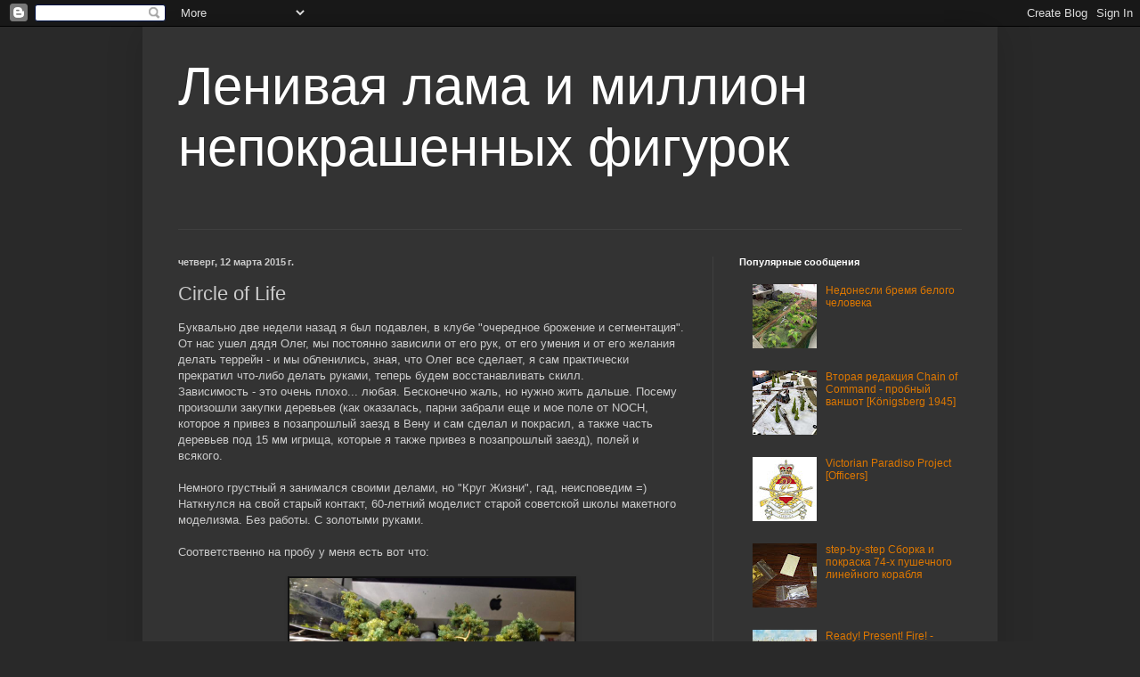

--- FILE ---
content_type: text/html; charset=UTF-8
request_url: http://das-voize.blogspot.com/2015/03/circle-of-life.html
body_size: 20216
content:
<!DOCTYPE html>
<html class='v2' dir='ltr' lang='ru'>
<head>
<link href='https://www.blogger.com/static/v1/widgets/335934321-css_bundle_v2.css' rel='stylesheet' type='text/css'/>
<meta content='width=1100' name='viewport'/>
<meta content='text/html; charset=UTF-8' http-equiv='Content-Type'/>
<meta content='blogger' name='generator'/>
<link href='http://das-voize.blogspot.com/favicon.ico' rel='icon' type='image/x-icon'/>
<link href='http://das-voize.blogspot.com/2015/03/circle-of-life.html' rel='canonical'/>
<link rel="alternate" type="application/atom+xml" title="Ленивая лама и миллион непокрашенных фигурок - Atom" href="http://das-voize.blogspot.com/feeds/posts/default" />
<link rel="alternate" type="application/rss+xml" title="Ленивая лама и миллион непокрашенных фигурок - RSS" href="http://das-voize.blogspot.com/feeds/posts/default?alt=rss" />
<link rel="service.post" type="application/atom+xml" title="Ленивая лама и миллион непокрашенных фигурок - Atom" href="https://www.blogger.com/feeds/4712121949984206413/posts/default" />

<link rel="alternate" type="application/atom+xml" title="Ленивая лама и миллион непокрашенных фигурок - Atom" href="http://das-voize.blogspot.com/feeds/5056659325442039728/comments/default" />
<!--Can't find substitution for tag [blog.ieCssRetrofitLinks]-->
<link href='https://blogger.googleusercontent.com/img/b/R29vZ2xl/AVvXsEhiN7_9DAW4JL0ZxanLySXTpedjLxwaIO09R1jApcykSNLt20BAd4Umb44GiIb8_qpaEfLgGdxD2jZXvVXS_7Dcmll-1f4w-HO_WMS76ADNk_4hahgqXdP7DbCuuDMoI6lo62iSDb6Wd7A/s1600/16474_331260987084672_6606356455934861779_n.jpg' rel='image_src'/>
<meta content='http://das-voize.blogspot.com/2015/03/circle-of-life.html' property='og:url'/>
<meta content='Circle of Life' property='og:title'/>
<meta content='' property='og:description'/>
<meta content='https://blogger.googleusercontent.com/img/b/R29vZ2xl/AVvXsEhiN7_9DAW4JL0ZxanLySXTpedjLxwaIO09R1jApcykSNLt20BAd4Umb44GiIb8_qpaEfLgGdxD2jZXvVXS_7Dcmll-1f4w-HO_WMS76ADNk_4hahgqXdP7DbCuuDMoI6lo62iSDb6Wd7A/w1200-h630-p-k-no-nu/16474_331260987084672_6606356455934861779_n.jpg' property='og:image'/>
<title>Ленивая лама и миллион непокрашенных фигурок: Circle of Life</title>
<style id='page-skin-1' type='text/css'><!--
/*
-----------------------------------------------
Blogger Template Style
Name:     Simple
Designer: Blogger
URL:      www.blogger.com
----------------------------------------------- */
/* Content
----------------------------------------------- */
body {
font: normal normal 12px Arial, Tahoma, Helvetica, FreeSans, sans-serif;
color: #cccccc;
background: #292929 none repeat scroll top left;
padding: 0 40px 40px 40px;
}
html body .region-inner {
min-width: 0;
max-width: 100%;
width: auto;
}
h2 {
font-size: 22px;
}
a:link {
text-decoration:none;
color: #dd7700;
}
a:visited {
text-decoration:none;
color: #cc6600;
}
a:hover {
text-decoration:underline;
color: #cc6600;
}
.body-fauxcolumn-outer .fauxcolumn-inner {
background: transparent none repeat scroll top left;
_background-image: none;
}
.body-fauxcolumn-outer .cap-top {
position: absolute;
z-index: 1;
height: 400px;
width: 100%;
}
.body-fauxcolumn-outer .cap-top .cap-left {
width: 100%;
background: transparent none repeat-x scroll top left;
_background-image: none;
}
.content-outer {
-moz-box-shadow: 0 0 40px rgba(0, 0, 0, .15);
-webkit-box-shadow: 0 0 5px rgba(0, 0, 0, .15);
-goog-ms-box-shadow: 0 0 10px #333333;
box-shadow: 0 0 40px rgba(0, 0, 0, .15);
margin-bottom: 1px;
}
.content-inner {
padding: 10px 10px;
}
.content-inner {
background-color: #333333;
}
/* Header
----------------------------------------------- */
.header-outer {
background: transparent none repeat-x scroll 0 -400px;
_background-image: none;
}
.Header h1 {
font: normal normal 60px Arial, Tahoma, Helvetica, FreeSans, sans-serif;
color: #ffffff;
text-shadow: -1px -1px 1px rgba(0, 0, 0, .2);
}
.Header h1 a {
color: #ffffff;
}
.Header .description {
font-size: 140%;
color: #aaaaaa;
}
.header-inner .Header .titlewrapper {
padding: 22px 30px;
}
.header-inner .Header .descriptionwrapper {
padding: 0 30px;
}
/* Tabs
----------------------------------------------- */
.tabs-inner .section:first-child {
border-top: 1px solid #404040;
}
.tabs-inner .section:first-child ul {
margin-top: -1px;
border-top: 1px solid #404040;
border-left: 0 solid #404040;
border-right: 0 solid #404040;
}
.tabs-inner .widget ul {
background: #222222 none repeat-x scroll 0 -800px;
_background-image: none;
border-bottom: 1px solid #404040;
margin-top: 0;
margin-left: -30px;
margin-right: -30px;
}
.tabs-inner .widget li a {
display: inline-block;
padding: .6em 1em;
font: normal normal 14px Arial, Tahoma, Helvetica, FreeSans, sans-serif;
color: #999999;
border-left: 1px solid #333333;
border-right: 0 solid #404040;
}
.tabs-inner .widget li:first-child a {
border-left: none;
}
.tabs-inner .widget li.selected a, .tabs-inner .widget li a:hover {
color: #ffffff;
background-color: #000000;
text-decoration: none;
}
/* Columns
----------------------------------------------- */
.main-outer {
border-top: 0 solid #404040;
}
.fauxcolumn-left-outer .fauxcolumn-inner {
border-right: 1px solid #404040;
}
.fauxcolumn-right-outer .fauxcolumn-inner {
border-left: 1px solid #404040;
}
/* Headings
----------------------------------------------- */
div.widget > h2,
div.widget h2.title {
margin: 0 0 1em 0;
font: normal bold 11px Arial, Tahoma, Helvetica, FreeSans, sans-serif;
color: #ffffff;
}
/* Widgets
----------------------------------------------- */
.widget .zippy {
color: #999999;
text-shadow: 2px 2px 1px rgba(0, 0, 0, .1);
}
.widget .popular-posts ul {
list-style: none;
}
/* Posts
----------------------------------------------- */
h2.date-header {
font: normal bold 11px Arial, Tahoma, Helvetica, FreeSans, sans-serif;
}
.date-header span {
background-color: transparent;
color: #cccccc;
padding: inherit;
letter-spacing: inherit;
margin: inherit;
}
.main-inner {
padding-top: 30px;
padding-bottom: 30px;
}
.main-inner .column-center-inner {
padding: 0 15px;
}
.main-inner .column-center-inner .section {
margin: 0 15px;
}
.post {
margin: 0 0 25px 0;
}
h3.post-title, .comments h4 {
font: normal normal 22px Arial, Tahoma, Helvetica, FreeSans, sans-serif;
margin: .75em 0 0;
}
.post-body {
font-size: 110%;
line-height: 1.4;
position: relative;
}
.post-body img, .post-body .tr-caption-container, .Profile img, .Image img,
.BlogList .item-thumbnail img {
padding: 0;
background: #111111;
border: 1px solid #111111;
-moz-box-shadow: 1px 1px 5px rgba(0, 0, 0, .1);
-webkit-box-shadow: 1px 1px 5px rgba(0, 0, 0, .1);
box-shadow: 1px 1px 5px rgba(0, 0, 0, .1);
}
.post-body img, .post-body .tr-caption-container {
padding: 1px;
}
.post-body .tr-caption-container {
color: #cccccc;
}
.post-body .tr-caption-container img {
padding: 0;
background: transparent;
border: none;
-moz-box-shadow: 0 0 0 rgba(0, 0, 0, .1);
-webkit-box-shadow: 0 0 0 rgba(0, 0, 0, .1);
box-shadow: 0 0 0 rgba(0, 0, 0, .1);
}
.post-header {
margin: 0 0 1.5em;
line-height: 1.6;
font-size: 90%;
}
.post-footer {
margin: 20px -2px 0;
padding: 5px 10px;
color: #888888;
background-color: #303030;
border-bottom: 1px solid #444444;
line-height: 1.6;
font-size: 90%;
}
#comments .comment-author {
padding-top: 1.5em;
border-top: 1px solid #404040;
background-position: 0 1.5em;
}
#comments .comment-author:first-child {
padding-top: 0;
border-top: none;
}
.avatar-image-container {
margin: .2em 0 0;
}
#comments .avatar-image-container img {
border: 1px solid #111111;
}
/* Comments
----------------------------------------------- */
.comments .comments-content .icon.blog-author {
background-repeat: no-repeat;
background-image: url([data-uri]);
}
.comments .comments-content .loadmore a {
border-top: 1px solid #999999;
border-bottom: 1px solid #999999;
}
.comments .comment-thread.inline-thread {
background-color: #303030;
}
.comments .continue {
border-top: 2px solid #999999;
}
/* Accents
---------------------------------------------- */
.section-columns td.columns-cell {
border-left: 1px solid #404040;
}
.blog-pager {
background: transparent none no-repeat scroll top center;
}
.blog-pager-older-link, .home-link,
.blog-pager-newer-link {
background-color: #333333;
padding: 5px;
}
.footer-outer {
border-top: 0 dashed #bbbbbb;
}
/* Mobile
----------------------------------------------- */
body.mobile  {
background-size: auto;
}
.mobile .body-fauxcolumn-outer {
background: transparent none repeat scroll top left;
}
.mobile .body-fauxcolumn-outer .cap-top {
background-size: 100% auto;
}
.mobile .content-outer {
-webkit-box-shadow: 0 0 3px rgba(0, 0, 0, .15);
box-shadow: 0 0 3px rgba(0, 0, 0, .15);
}
.mobile .tabs-inner .widget ul {
margin-left: 0;
margin-right: 0;
}
.mobile .post {
margin: 0;
}
.mobile .main-inner .column-center-inner .section {
margin: 0;
}
.mobile .date-header span {
padding: 0.1em 10px;
margin: 0 -10px;
}
.mobile h3.post-title {
margin: 0;
}
.mobile .blog-pager {
background: transparent none no-repeat scroll top center;
}
.mobile .footer-outer {
border-top: none;
}
.mobile .main-inner, .mobile .footer-inner {
background-color: #333333;
}
.mobile-index-contents {
color: #cccccc;
}
.mobile-link-button {
background-color: #dd7700;
}
.mobile-link-button a:link, .mobile-link-button a:visited {
color: #ffffff;
}
.mobile .tabs-inner .section:first-child {
border-top: none;
}
.mobile .tabs-inner .PageList .widget-content {
background-color: #000000;
color: #ffffff;
border-top: 1px solid #404040;
border-bottom: 1px solid #404040;
}
.mobile .tabs-inner .PageList .widget-content .pagelist-arrow {
border-left: 1px solid #404040;
}

--></style>
<style id='template-skin-1' type='text/css'><!--
body {
min-width: 960px;
}
.content-outer, .content-fauxcolumn-outer, .region-inner {
min-width: 960px;
max-width: 960px;
_width: 960px;
}
.main-inner .columns {
padding-left: 0;
padding-right: 310px;
}
.main-inner .fauxcolumn-center-outer {
left: 0;
right: 310px;
/* IE6 does not respect left and right together */
_width: expression(this.parentNode.offsetWidth -
parseInt("0") -
parseInt("310px") + 'px');
}
.main-inner .fauxcolumn-left-outer {
width: 0;
}
.main-inner .fauxcolumn-right-outer {
width: 310px;
}
.main-inner .column-left-outer {
width: 0;
right: 100%;
margin-left: -0;
}
.main-inner .column-right-outer {
width: 310px;
margin-right: -310px;
}
#layout {
min-width: 0;
}
#layout .content-outer {
min-width: 0;
width: 800px;
}
#layout .region-inner {
min-width: 0;
width: auto;
}
body#layout div.add_widget {
padding: 8px;
}
body#layout div.add_widget a {
margin-left: 32px;
}
--></style>
<link href='https://www.blogger.com/dyn-css/authorization.css?targetBlogID=4712121949984206413&amp;zx=e1c26866-dc6e-4c13-826d-161a8a19e2cd' media='none' onload='if(media!=&#39;all&#39;)media=&#39;all&#39;' rel='stylesheet'/><noscript><link href='https://www.blogger.com/dyn-css/authorization.css?targetBlogID=4712121949984206413&amp;zx=e1c26866-dc6e-4c13-826d-161a8a19e2cd' rel='stylesheet'/></noscript>
<meta name='google-adsense-platform-account' content='ca-host-pub-1556223355139109'/>
<meta name='google-adsense-platform-domain' content='blogspot.com'/>

</head>
<body class='loading variant-dark'>
<div class='navbar section' id='navbar' name='Панель навигации'><div class='widget Navbar' data-version='1' id='Navbar1'><script type="text/javascript">
    function setAttributeOnload(object, attribute, val) {
      if(window.addEventListener) {
        window.addEventListener('load',
          function(){ object[attribute] = val; }, false);
      } else {
        window.attachEvent('onload', function(){ object[attribute] = val; });
      }
    }
  </script>
<div id="navbar-iframe-container"></div>
<script type="text/javascript" src="https://apis.google.com/js/platform.js"></script>
<script type="text/javascript">
      gapi.load("gapi.iframes:gapi.iframes.style.bubble", function() {
        if (gapi.iframes && gapi.iframes.getContext) {
          gapi.iframes.getContext().openChild({
              url: 'https://www.blogger.com/navbar/4712121949984206413?po\x3d5056659325442039728\x26origin\x3dhttp://das-voize.blogspot.com',
              where: document.getElementById("navbar-iframe-container"),
              id: "navbar-iframe"
          });
        }
      });
    </script><script type="text/javascript">
(function() {
var script = document.createElement('script');
script.type = 'text/javascript';
script.src = '//pagead2.googlesyndication.com/pagead/js/google_top_exp.js';
var head = document.getElementsByTagName('head')[0];
if (head) {
head.appendChild(script);
}})();
</script>
</div></div>
<div class='body-fauxcolumns'>
<div class='fauxcolumn-outer body-fauxcolumn-outer'>
<div class='cap-top'>
<div class='cap-left'></div>
<div class='cap-right'></div>
</div>
<div class='fauxborder-left'>
<div class='fauxborder-right'></div>
<div class='fauxcolumn-inner'>
</div>
</div>
<div class='cap-bottom'>
<div class='cap-left'></div>
<div class='cap-right'></div>
</div>
</div>
</div>
<div class='content'>
<div class='content-fauxcolumns'>
<div class='fauxcolumn-outer content-fauxcolumn-outer'>
<div class='cap-top'>
<div class='cap-left'></div>
<div class='cap-right'></div>
</div>
<div class='fauxborder-left'>
<div class='fauxborder-right'></div>
<div class='fauxcolumn-inner'>
</div>
</div>
<div class='cap-bottom'>
<div class='cap-left'></div>
<div class='cap-right'></div>
</div>
</div>
</div>
<div class='content-outer'>
<div class='content-cap-top cap-top'>
<div class='cap-left'></div>
<div class='cap-right'></div>
</div>
<div class='fauxborder-left content-fauxborder-left'>
<div class='fauxborder-right content-fauxborder-right'></div>
<div class='content-inner'>
<header>
<div class='header-outer'>
<div class='header-cap-top cap-top'>
<div class='cap-left'></div>
<div class='cap-right'></div>
</div>
<div class='fauxborder-left header-fauxborder-left'>
<div class='fauxborder-right header-fauxborder-right'></div>
<div class='region-inner header-inner'>
<div class='header section' id='header' name='Заголовок'><div class='widget Header' data-version='1' id='Header1'>
<div id='header-inner'>
<div class='titlewrapper'>
<h1 class='title'>
<a href='http://das-voize.blogspot.com/'>
Ленивая лама и миллион непокрашенных фигурок
</a>
</h1>
</div>
<div class='descriptionwrapper'>
<p class='description'><span>
</span></p>
</div>
</div>
</div></div>
</div>
</div>
<div class='header-cap-bottom cap-bottom'>
<div class='cap-left'></div>
<div class='cap-right'></div>
</div>
</div>
</header>
<div class='tabs-outer'>
<div class='tabs-cap-top cap-top'>
<div class='cap-left'></div>
<div class='cap-right'></div>
</div>
<div class='fauxborder-left tabs-fauxborder-left'>
<div class='fauxborder-right tabs-fauxborder-right'></div>
<div class='region-inner tabs-inner'>
<div class='tabs section' id='crosscol' name='Поперечный столбец'><div class='widget HTML' data-version='1' id='HTML1'>
<h2 class='title'>Google Website Translator Gadget</h2>
<div class='widget-content'>
<div id="google_translate_element"></div><script>
function googleTranslateElementInit() {
  new google.translate.TranslateElement({
    pageLanguage: 'ru'
  }, 'google_translate_element');
}
</script><script src="//translate.google.com/translate_a/element.js?cb=googleTranslateElementInit"></script>
</div>
<div class='clear'></div>
</div></div>
<div class='tabs no-items section' id='crosscol-overflow' name='Cross-Column 2'></div>
</div>
</div>
<div class='tabs-cap-bottom cap-bottom'>
<div class='cap-left'></div>
<div class='cap-right'></div>
</div>
</div>
<div class='main-outer'>
<div class='main-cap-top cap-top'>
<div class='cap-left'></div>
<div class='cap-right'></div>
</div>
<div class='fauxborder-left main-fauxborder-left'>
<div class='fauxborder-right main-fauxborder-right'></div>
<div class='region-inner main-inner'>
<div class='columns fauxcolumns'>
<div class='fauxcolumn-outer fauxcolumn-center-outer'>
<div class='cap-top'>
<div class='cap-left'></div>
<div class='cap-right'></div>
</div>
<div class='fauxborder-left'>
<div class='fauxborder-right'></div>
<div class='fauxcolumn-inner'>
</div>
</div>
<div class='cap-bottom'>
<div class='cap-left'></div>
<div class='cap-right'></div>
</div>
</div>
<div class='fauxcolumn-outer fauxcolumn-left-outer'>
<div class='cap-top'>
<div class='cap-left'></div>
<div class='cap-right'></div>
</div>
<div class='fauxborder-left'>
<div class='fauxborder-right'></div>
<div class='fauxcolumn-inner'>
</div>
</div>
<div class='cap-bottom'>
<div class='cap-left'></div>
<div class='cap-right'></div>
</div>
</div>
<div class='fauxcolumn-outer fauxcolumn-right-outer'>
<div class='cap-top'>
<div class='cap-left'></div>
<div class='cap-right'></div>
</div>
<div class='fauxborder-left'>
<div class='fauxborder-right'></div>
<div class='fauxcolumn-inner'>
</div>
</div>
<div class='cap-bottom'>
<div class='cap-left'></div>
<div class='cap-right'></div>
</div>
</div>
<!-- corrects IE6 width calculation -->
<div class='columns-inner'>
<div class='column-center-outer'>
<div class='column-center-inner'>
<div class='main section' id='main' name='Основной'><div class='widget Blog' data-version='1' id='Blog1'>
<div class='blog-posts hfeed'>

          <div class="date-outer">
        
<h2 class='date-header'><span>четверг, 12 марта 2015&#8239;г.</span></h2>

          <div class="date-posts">
        
<div class='post-outer'>
<div class='post hentry uncustomized-post-template' itemprop='blogPost' itemscope='itemscope' itemtype='http://schema.org/BlogPosting'>
<meta content='https://blogger.googleusercontent.com/img/b/R29vZ2xl/AVvXsEhiN7_9DAW4JL0ZxanLySXTpedjLxwaIO09R1jApcykSNLt20BAd4Umb44GiIb8_qpaEfLgGdxD2jZXvVXS_7Dcmll-1f4w-HO_WMS76ADNk_4hahgqXdP7DbCuuDMoI6lo62iSDb6Wd7A/s1600/16474_331260987084672_6606356455934861779_n.jpg' itemprop='image_url'/>
<meta content='4712121949984206413' itemprop='blogId'/>
<meta content='5056659325442039728' itemprop='postId'/>
<a name='5056659325442039728'></a>
<h3 class='post-title entry-title' itemprop='name'>
Circle of Life
</h3>
<div class='post-header'>
<div class='post-header-line-1'></div>
</div>
<div class='post-body entry-content' id='post-body-5056659325442039728' itemprop='description articleBody'>
<div dir="ltr" style="text-align: left;" trbidi="on">
Буквально две недели назад я был подавлен, в клубе "очередное брожение и сегментация".<br />
От нас ушел дядя Олег, мы постоянно зависили от его рук, от его умения и от его желания делать террейн - и мы обленились, зная, что Олег все сделает, я сам практически прекратил что-либо делать руками, теперь будем восстанавливать скилл.<br />
Зависимость - это очень плохо... любая. Бесконечно жаль, но нужно жить дальше. Посему произошли закупки деревьев (как оказалась, парни забрали еще и мое поле от NOCH, которое я привез в позапрошлый заезд в Вену и сам сделал и покрасил, а также часть деревьев под 15 мм игрища, которые я также привез в позапрошлый заезд), полей и всякого.<br />
<br />
Немного грустный я занимался своими делами, но "Круг Жизни", гад, неисповедим =)<br />
Наткнулся на свой старый контакт, 60-летний моделист старой советской школы макетного моделизма. Без работы. С золотыми руками.<br />
<br />
Соответственно на пробу у меня есть вот что:<br />
<br />
<div class="separator" style="clear: both; text-align: center;">
<a href="https://blogger.googleusercontent.com/img/b/R29vZ2xl/AVvXsEhiN7_9DAW4JL0ZxanLySXTpedjLxwaIO09R1jApcykSNLt20BAd4Umb44GiIb8_qpaEfLgGdxD2jZXvVXS_7Dcmll-1f4w-HO_WMS76ADNk_4hahgqXdP7DbCuuDMoI6lo62iSDb6Wd7A/s1600/16474_331260987084672_6606356455934861779_n.jpg" imageanchor="1" style="margin-left: 1em; margin-right: 1em;"><img border="0" height="240" src="https://blogger.googleusercontent.com/img/b/R29vZ2xl/AVvXsEhiN7_9DAW4JL0ZxanLySXTpedjLxwaIO09R1jApcykSNLt20BAd4Umb44GiIb8_qpaEfLgGdxD2jZXvVXS_7Dcmll-1f4w-HO_WMS76ADNk_4hahgqXdP7DbCuuDMoI6lo62iSDb6Wd7A/s1600/16474_331260987084672_6606356455934861779_n.jpg" width="320" /></a></div>
<br />
<div class="separator" style="clear: both; text-align: center;">
<a href="https://blogger.googleusercontent.com/img/b/R29vZ2xl/AVvXsEjfRE3sUsap4ExLd6Fpsn1ISVQJbC4U-1smZ7jeMISbKH8q6URY_SAoxN8E6nIdYP5JFMOWmnklaIcXOY866-vvh0vvPLxBM0d-e9Savq4QOKh1sgsoqc7o3s6LeStiZxxdctahR_diiJk/s1600/10391433_331261117084659_5730821697100336237_n.jpg" imageanchor="1" style="margin-left: 1em; margin-right: 1em;"><img border="0" height="240" src="https://blogger.googleusercontent.com/img/b/R29vZ2xl/AVvXsEjfRE3sUsap4ExLd6Fpsn1ISVQJbC4U-1smZ7jeMISbKH8q6URY_SAoxN8E6nIdYP5JFMOWmnklaIcXOY866-vvh0vvPLxBM0d-e9Savq4QOKh1sgsoqc7o3s6LeStiZxxdctahR_diiJk/s1600/10391433_331261117084659_5730821697100336237_n.jpg" width="320" /></a></div>
<br />
<div class="separator" style="clear: both; text-align: center;">
<a href="https://blogger.googleusercontent.com/img/b/R29vZ2xl/AVvXsEi5s-tGBL35fk0dO3rLaUV2WoU7vEC9ASBhZgq2dqjLor-AsjnOlnY459L6JaUCvmN0XkwuLrFdLC3colT2weBZC3H0O9i9n6mSjR25IVbNefGLfOmTF-4jjB9PXqRgYvEqx9kjx-PZ1uo/s1600/10455655_331261287084642_1243932606799716301_n.jpg" imageanchor="1" style="margin-left: 1em; margin-right: 1em;"><img border="0" height="320" src="https://blogger.googleusercontent.com/img/b/R29vZ2xl/AVvXsEi5s-tGBL35fk0dO3rLaUV2WoU7vEC9ASBhZgq2dqjLor-AsjnOlnY459L6JaUCvmN0XkwuLrFdLC3colT2weBZC3H0O9i9n6mSjR25IVbNefGLfOmTF-4jjB9PXqRgYvEqx9kjx-PZ1uo/s1600/10455655_331261287084642_1243932606799716301_n.jpg" width="240" /></a></div>
<br />
<div class="separator" style="clear: both; text-align: center;">
<a href="https://blogger.googleusercontent.com/img/b/R29vZ2xl/AVvXsEi2TcMxE_RYicGl2shJ9IMomA8gAuseVFa1T9kR5cMOrzil_2_KGn6z1qUbzNXY7nDpvrVtQsfJJa7u-ynwkIbTJLZ-8WaoUF6ehS49aV-h1oPFvFSlUSJDmnTvbt0VNNdYpGfX4p8ebKg/s1600/10930172_331260903751347_7715010084883871068_n.jpg" imageanchor="1" style="margin-left: 1em; margin-right: 1em;"><img border="0" height="240" src="https://blogger.googleusercontent.com/img/b/R29vZ2xl/AVvXsEi2TcMxE_RYicGl2shJ9IMomA8gAuseVFa1T9kR5cMOrzil_2_KGn6z1qUbzNXY7nDpvrVtQsfJJa7u-ynwkIbTJLZ-8WaoUF6ehS49aV-h1oPFvFSlUSJDmnTvbt0VNNdYpGfX4p8ebKg/s1600/10930172_331260903751347_7715010084883871068_n.jpg" width="320" /></a></div>
<br />
<div class="separator" style="clear: both; text-align: center;">
<a href="https://blogger.googleusercontent.com/img/b/R29vZ2xl/AVvXsEhdmyjNnA4yw2tt36quCQdAnUBZ2MftCBAWir0vj8MbSfSNBRrhWO4PVz0oint2Z19eXCT3sfolYw56VsTKz_rtSQ_hprEt6r3kODc3_gFYP3Ylvc_Qs7dhRtlsZfMrXs7YI1c48We5gis/s1600/10985392_331261217084649_3609001186409283961_n.jpg" imageanchor="1" style="margin-left: 1em; margin-right: 1em;"><img border="0" height="240" src="https://blogger.googleusercontent.com/img/b/R29vZ2xl/AVvXsEhdmyjNnA4yw2tt36quCQdAnUBZ2MftCBAWir0vj8MbSfSNBRrhWO4PVz0oint2Z19eXCT3sfolYw56VsTKz_rtSQ_hprEt6r3kODc3_gFYP3Ylvc_Qs7dhRtlsZfMrXs7YI1c48We5gis/s1600/10985392_331261217084649_3609001186409283961_n.jpg" width="320" /></a></div>
<br />
<div class="separator" style="clear: both; text-align: center;">
<a href="https://blogger.googleusercontent.com/img/b/R29vZ2xl/AVvXsEiJzyybYbZXXWkxyVbMpitz25PI6MeZnIlBRRgXn5eGRIn9_1z7LCXBVJZCNrkIkXRUiN9p0C1yrhmZcsTpkyC9VOaE31rk8ATAFoes21GOs-rCNzVHxSRrQpcmTuYfdF0S96GxL9tGNiQ/s1600/11027482_331261263751311_7252621742533747634_n.jpg" imageanchor="1" style="margin-left: 1em; margin-right: 1em;"><img border="0" height="240" src="https://blogger.googleusercontent.com/img/b/R29vZ2xl/AVvXsEiJzyybYbZXXWkxyVbMpitz25PI6MeZnIlBRRgXn5eGRIn9_1z7LCXBVJZCNrkIkXRUiN9p0C1yrhmZcsTpkyC9VOaE31rk8ATAFoes21GOs-rCNzVHxSRrQpcmTuYfdF0S96GxL9tGNiQ/s1600/11027482_331261263751311_7252621742533747634_n.jpg" width="320" /></a></div>
<br />
<div class="separator" style="clear: both; text-align: center;">
<a href="https://blogger.googleusercontent.com/img/b/R29vZ2xl/AVvXsEh5ZpDEp-al8KL_Z55BYmandTEsJ0XR7qCyqmlHsRGh6z2p6_sq31Rnhg-Uf5qTSTJLcRSPzwcVABwOK6qzOpfSiZqNRE1yOLVyQ49_RYXw5l5UMbzFWEipFSs1r0R1i-yrvTh9BnZpyI0/s1600/11043259_331261167084654_2111372025006596451_n.jpg" imageanchor="1" style="margin-left: 1em; margin-right: 1em;"><img border="0" height="240" src="https://blogger.googleusercontent.com/img/b/R29vZ2xl/AVvXsEh5ZpDEp-al8KL_Z55BYmandTEsJ0XR7qCyqmlHsRGh6z2p6_sq31Rnhg-Uf5qTSTJLcRSPzwcVABwOK6qzOpfSiZqNRE1yOLVyQ49_RYXw5l5UMbzFWEipFSs1r0R1i-yrvTh9BnZpyI0/s1600/11043259_331261167084654_2111372025006596451_n.jpg" width="320" /></a></div>
<br />
<div class="separator" style="clear: both; text-align: center;">
<a href="https://blogger.googleusercontent.com/img/b/R29vZ2xl/AVvXsEhkEtAFO7a-hPxgeIgWgwW2JTTFXaUntwdcDvKiXNWrDuACL7KxHgqwlYccw6wxe_QrqqqMJ6PZsMASEvI17EStS3MelnUezlUDDvbV-S1BTOVbfowE8WpppfLVx5tFnLUVNtw79fPFcHs/s1600/11064859_331261090417995_3274849282059379776_n.jpg" imageanchor="1" style="margin-left: 1em; margin-right: 1em;"><img border="0" height="240" src="https://blogger.googleusercontent.com/img/b/R29vZ2xl/AVvXsEhkEtAFO7a-hPxgeIgWgwW2JTTFXaUntwdcDvKiXNWrDuACL7KxHgqwlYccw6wxe_QrqqqMJ6PZsMASEvI17EStS3MelnUezlUDDvbV-S1BTOVbfowE8WpppfLVx5tFnLUVNtw79fPFcHs/s1600/11064859_331261090417995_3274849282059379776_n.jpg" width="320" /></a></div>
<br />
<div class="separator" style="clear: both; text-align: center;">
<a href="https://blogger.googleusercontent.com/img/b/R29vZ2xl/AVvXsEhE50aaI4oA5JORi1k5AGP_-MErw9Fz1sw6GHAafbRRUQmqTnJ3F5cxJC9a5BnJBKHI7cvRpkSUbRvD9dDFyLpD_zl0jNPKFUVW6fVrQu4_d-m1vBjVX6l2zbMtpfDtuRV5OOPz-3HYMXU/s1600/11070980_331261003751337_6742511194506869870_n.jpg" imageanchor="1" style="margin-left: 1em; margin-right: 1em;"><img border="0" height="240" src="https://blogger.googleusercontent.com/img/b/R29vZ2xl/AVvXsEhE50aaI4oA5JORi1k5AGP_-MErw9Fz1sw6GHAafbRRUQmqTnJ3F5cxJC9a5BnJBKHI7cvRpkSUbRvD9dDFyLpD_zl0jNPKFUVW6fVrQu4_d-m1vBjVX6l2zbMtpfDtuRV5OOPz-3HYMXU/s1600/11070980_331261003751337_6742511194506869870_n.jpg" width="320" /></a></div>
<br />
Дядька делает деревья от 3 см до 40 см - любые, на заказ, быстро и очень качественно.<br />
Немного жалко о потраченных в Вене деньгах на деревья (их бы хватило на ... очень много подобных деревьев, на очень и очень много).<br />
<br />
Может, все и к лучшему... будем жить дальше</div>
<div style='clear: both;'></div>
</div>
<div class='post-footer'>
<div class='post-footer-line post-footer-line-1'>
<span class='post-author vcard'>
</span>
<span class='post-timestamp'>
</span>
<span class='post-comment-link'>
</span>
<span class='post-icons'>
<span class='item-control blog-admin pid-2075808125'>
<a href='https://www.blogger.com/post-edit.g?blogID=4712121949984206413&postID=5056659325442039728&from=pencil' title='Изменить сообщение'>
<img alt='' class='icon-action' height='18' src='https://resources.blogblog.com/img/icon18_edit_allbkg.gif' width='18'/>
</a>
</span>
</span>
<div class='post-share-buttons goog-inline-block'>
</div>
</div>
<div class='post-footer-line post-footer-line-2'>
<span class='post-labels'>
Ярлыки:
<a href='http://das-voize.blogspot.com/search/label/15%20mm' rel='tag'>15 mm</a>,
<a href='http://das-voize.blogspot.com/search/label/RPF%20SYW' rel='tag'>RPF SYW</a>,
<a href='http://das-voize.blogspot.com/search/label/Terrain' rel='tag'>Terrain</a>
</span>
</div>
<div class='post-footer-line post-footer-line-3'>
<span class='post-location'>
</span>
</div>
</div>
</div>
<div class='comments' id='comments'>
<a name='comments'></a>
<h4>4 комментария:</h4>
<div class='comments-content'>
<script async='async' src='' type='text/javascript'></script>
<script type='text/javascript'>
    (function() {
      var items = null;
      var msgs = null;
      var config = {};

// <![CDATA[
      var cursor = null;
      if (items && items.length > 0) {
        cursor = parseInt(items[items.length - 1].timestamp) + 1;
      }

      var bodyFromEntry = function(entry) {
        var text = (entry &&
                    ((entry.content && entry.content.$t) ||
                     (entry.summary && entry.summary.$t))) ||
            '';
        if (entry && entry.gd$extendedProperty) {
          for (var k in entry.gd$extendedProperty) {
            if (entry.gd$extendedProperty[k].name == 'blogger.contentRemoved') {
              return '<span class="deleted-comment">' + text + '</span>';
            }
          }
        }
        return text;
      }

      var parse = function(data) {
        cursor = null;
        var comments = [];
        if (data && data.feed && data.feed.entry) {
          for (var i = 0, entry; entry = data.feed.entry[i]; i++) {
            var comment = {};
            // comment ID, parsed out of the original id format
            var id = /blog-(\d+).post-(\d+)/.exec(entry.id.$t);
            comment.id = id ? id[2] : null;
            comment.body = bodyFromEntry(entry);
            comment.timestamp = Date.parse(entry.published.$t) + '';
            if (entry.author && entry.author.constructor === Array) {
              var auth = entry.author[0];
              if (auth) {
                comment.author = {
                  name: (auth.name ? auth.name.$t : undefined),
                  profileUrl: (auth.uri ? auth.uri.$t : undefined),
                  avatarUrl: (auth.gd$image ? auth.gd$image.src : undefined)
                };
              }
            }
            if (entry.link) {
              if (entry.link[2]) {
                comment.link = comment.permalink = entry.link[2].href;
              }
              if (entry.link[3]) {
                var pid = /.*comments\/default\/(\d+)\?.*/.exec(entry.link[3].href);
                if (pid && pid[1]) {
                  comment.parentId = pid[1];
                }
              }
            }
            comment.deleteclass = 'item-control blog-admin';
            if (entry.gd$extendedProperty) {
              for (var k in entry.gd$extendedProperty) {
                if (entry.gd$extendedProperty[k].name == 'blogger.itemClass') {
                  comment.deleteclass += ' ' + entry.gd$extendedProperty[k].value;
                } else if (entry.gd$extendedProperty[k].name == 'blogger.displayTime') {
                  comment.displayTime = entry.gd$extendedProperty[k].value;
                }
              }
            }
            comments.push(comment);
          }
        }
        return comments;
      };

      var paginator = function(callback) {
        if (hasMore()) {
          var url = config.feed + '?alt=json&v=2&orderby=published&reverse=false&max-results=50';
          if (cursor) {
            url += '&published-min=' + new Date(cursor).toISOString();
          }
          window.bloggercomments = function(data) {
            var parsed = parse(data);
            cursor = parsed.length < 50 ? null
                : parseInt(parsed[parsed.length - 1].timestamp) + 1
            callback(parsed);
            window.bloggercomments = null;
          }
          url += '&callback=bloggercomments';
          var script = document.createElement('script');
          script.type = 'text/javascript';
          script.src = url;
          document.getElementsByTagName('head')[0].appendChild(script);
        }
      };
      var hasMore = function() {
        return !!cursor;
      };
      var getMeta = function(key, comment) {
        if ('iswriter' == key) {
          var matches = !!comment.author
              && comment.author.name == config.authorName
              && comment.author.profileUrl == config.authorUrl;
          return matches ? 'true' : '';
        } else if ('deletelink' == key) {
          return config.baseUri + '/comment/delete/'
               + config.blogId + '/' + comment.id;
        } else if ('deleteclass' == key) {
          return comment.deleteclass;
        }
        return '';
      };

      var replybox = null;
      var replyUrlParts = null;
      var replyParent = undefined;

      var onReply = function(commentId, domId) {
        if (replybox == null) {
          // lazily cache replybox, and adjust to suit this style:
          replybox = document.getElementById('comment-editor');
          if (replybox != null) {
            replybox.height = '250px';
            replybox.style.display = 'block';
            replyUrlParts = replybox.src.split('#');
          }
        }
        if (replybox && (commentId !== replyParent)) {
          replybox.src = '';
          document.getElementById(domId).insertBefore(replybox, null);
          replybox.src = replyUrlParts[0]
              + (commentId ? '&parentID=' + commentId : '')
              + '#' + replyUrlParts[1];
          replyParent = commentId;
        }
      };

      var hash = (window.location.hash || '#').substring(1);
      var startThread, targetComment;
      if (/^comment-form_/.test(hash)) {
        startThread = hash.substring('comment-form_'.length);
      } else if (/^c[0-9]+$/.test(hash)) {
        targetComment = hash.substring(1);
      }

      // Configure commenting API:
      var configJso = {
        'maxDepth': config.maxThreadDepth
      };
      var provider = {
        'id': config.postId,
        'data': items,
        'loadNext': paginator,
        'hasMore': hasMore,
        'getMeta': getMeta,
        'onReply': onReply,
        'rendered': true,
        'initComment': targetComment,
        'initReplyThread': startThread,
        'config': configJso,
        'messages': msgs
      };

      var render = function() {
        if (window.goog && window.goog.comments) {
          var holder = document.getElementById('comment-holder');
          window.goog.comments.render(holder, provider);
        }
      };

      // render now, or queue to render when library loads:
      if (window.goog && window.goog.comments) {
        render();
      } else {
        window.goog = window.goog || {};
        window.goog.comments = window.goog.comments || {};
        window.goog.comments.loadQueue = window.goog.comments.loadQueue || [];
        window.goog.comments.loadQueue.push(render);
      }
    })();
// ]]>
  </script>
<div id='comment-holder'>
<div class="comment-thread toplevel-thread"><ol id="top-ra"><li class="comment" id="c7808673528019710196"><div class="avatar-image-container"><img src="//blogger.googleusercontent.com/img/b/R29vZ2xl/AVvXsEjwafw4467ktHXVl_VpN4teyDSdLlzVs3LqgykCdXEwHerR5AT3IvcRio2Kx589sFtg1337mJaxGObQsEWd6jykgpoqIfze7yJRZAnigEu7oMlmETf41-nsysTN5oQ2sw/s45-c/l12jUQoduc4.jpg" alt=""/></div><div class="comment-block"><div class="comment-header"><cite class="user"><a href="https://www.blogger.com/profile/17047613599735098116" rel="nofollow">Кирилл</a></cite><span class="icon user "></span><span class="datetime secondary-text"><a rel="nofollow" href="http://das-voize.blogspot.com/2015/03/circle-of-life.html?showComment=1426181879765#c7808673528019710196">12 марта 2015&#8239;г. в 20:37</a></span></div><p class="comment-content">А почем если не секрет? Тоже такие хочу. </p><span class="comment-actions secondary-text"><a class="comment-reply" target="_self" data-comment-id="7808673528019710196">Ответить</a><span class="item-control blog-admin blog-admin pid-1599833191"><a target="_self" href="https://www.blogger.com/comment/delete/4712121949984206413/7808673528019710196">Удалить</a></span></span></div><div class="comment-replies"><div id="c7808673528019710196-rt" class="comment-thread inline-thread"><span class="thread-toggle thread-expanded"><span class="thread-arrow"></span><span class="thread-count"><a target="_self">Ответы</a></span></span><ol id="c7808673528019710196-ra" class="thread-chrome thread-expanded"><div><li class="comment" id="c1767559806731690918"><div class="avatar-image-container"><img src="//blogger.googleusercontent.com/img/b/R29vZ2xl/AVvXsEjBZ4j274lE1Fib9D9i4De0GWN2bmeNHrDE3-l5F_2TnJ12cBG_LJ-ua2KIL_pEX4ysNK7nJTBna528jlF2j24LiI1kuv21d6e7oz70mOY38Ol_bFJfIw03m0ZgIyAf97c/s45-c/ajnj.jpg" alt=""/></div><div class="comment-block"><div class="comment-header"><cite class="user"><a href="https://www.blogger.com/profile/05094078446334188448" rel="nofollow">Sergey</a></cite><span class="icon user blog-author"></span><span class="datetime secondary-text"><a rel="nofollow" href="http://das-voize.blogspot.com/2015/03/circle-of-life.html?showComment=1426183817977#c1767559806731690918">12 марта 2015&#8239;г. в 21:10</a></span></div><p class="comment-content">пока не закроем собственные нужды - секрет, примерно через полгода - выдам все контакты и явки! =)</p><span class="comment-actions secondary-text"><span class="item-control blog-admin blog-admin pid-2075808125"><a target="_self" href="https://www.blogger.com/comment/delete/4712121949984206413/1767559806731690918">Удалить</a></span></span></div><div class="comment-replies"><div id="c1767559806731690918-rt" class="comment-thread inline-thread hidden"><span class="thread-toggle thread-expanded"><span class="thread-arrow"></span><span class="thread-count"><a target="_self">Ответы</a></span></span><ol id="c1767559806731690918-ra" class="thread-chrome thread-expanded"><div></div><div id="c1767559806731690918-continue" class="continue"><a class="comment-reply" target="_self" data-comment-id="1767559806731690918">Ответить</a></div></ol></div></div><div class="comment-replybox-single" id="c1767559806731690918-ce"></div></li></div><div id="c7808673528019710196-continue" class="continue"><a class="comment-reply" target="_self" data-comment-id="7808673528019710196">Ответить</a></div></ol></div></div><div class="comment-replybox-single" id="c7808673528019710196-ce"></div></li><li class="comment" id="c7672042736767081997"><div class="avatar-image-container"><img src="//blogger.googleusercontent.com/img/b/R29vZ2xl/AVvXsEiL6bSRT7gUyzfo7cCK1I3zSGYtvrv4wLDBdwL5vJv1RdPp8W0Y_yh4GUXvAieqeYuLRgmPqjxwTw6gqR6gSl2mQrKk5cHmdQEjMINNK6GHr3u8y2Lko_74eq2vDUOvow/s45-c/mo_z6LMwuYo.jpg" alt=""/></div><div class="comment-block"><div class="comment-header"><cite class="user"><a href="https://www.blogger.com/profile/08914064389248773404" rel="nofollow">Vasiliy Levashov</a></cite><span class="icon user "></span><span class="datetime secondary-text"><a rel="nofollow" href="http://das-voize.blogspot.com/2015/03/circle-of-life.html?showComment=1426184230177#c7672042736767081997">12 марта 2015&#8239;г. в 21:17</a></span></div><p class="comment-content">Все вернется сторицей. </p><span class="comment-actions secondary-text"><a class="comment-reply" target="_self" data-comment-id="7672042736767081997">Ответить</a><span class="item-control blog-admin blog-admin pid-166991705"><a target="_self" href="https://www.blogger.com/comment/delete/4712121949984206413/7672042736767081997">Удалить</a></span></span></div><div class="comment-replies"><div id="c7672042736767081997-rt" class="comment-thread inline-thread"><span class="thread-toggle thread-expanded"><span class="thread-arrow"></span><span class="thread-count"><a target="_self">Ответы</a></span></span><ol id="c7672042736767081997-ra" class="thread-chrome thread-expanded"><div><li class="comment" id="c425281511632783701"><div class="avatar-image-container"><img src="//blogger.googleusercontent.com/img/b/R29vZ2xl/AVvXsEjBZ4j274lE1Fib9D9i4De0GWN2bmeNHrDE3-l5F_2TnJ12cBG_LJ-ua2KIL_pEX4ysNK7nJTBna528jlF2j24LiI1kuv21d6e7oz70mOY38Ol_bFJfIw03m0ZgIyAf97c/s45-c/ajnj.jpg" alt=""/></div><div class="comment-block"><div class="comment-header"><cite class="user"><a href="https://www.blogger.com/profile/05094078446334188448" rel="nofollow">Sergey</a></cite><span class="icon user blog-author"></span><span class="datetime secondary-text"><a rel="nofollow" href="http://das-voize.blogspot.com/2015/03/circle-of-life.html?showComment=1426185504186#c425281511632783701">12 марта 2015&#8239;г. в 21:38</a></span></div><p class="comment-content">Оказалось, что да )))</p><span class="comment-actions secondary-text"><span class="item-control blog-admin blog-admin pid-2075808125"><a target="_self" href="https://www.blogger.com/comment/delete/4712121949984206413/425281511632783701">Удалить</a></span></span></div><div class="comment-replies"><div id="c425281511632783701-rt" class="comment-thread inline-thread hidden"><span class="thread-toggle thread-expanded"><span class="thread-arrow"></span><span class="thread-count"><a target="_self">Ответы</a></span></span><ol id="c425281511632783701-ra" class="thread-chrome thread-expanded"><div></div><div id="c425281511632783701-continue" class="continue"><a class="comment-reply" target="_self" data-comment-id="425281511632783701">Ответить</a></div></ol></div></div><div class="comment-replybox-single" id="c425281511632783701-ce"></div></li></div><div id="c7672042736767081997-continue" class="continue"><a class="comment-reply" target="_self" data-comment-id="7672042736767081997">Ответить</a></div></ol></div></div><div class="comment-replybox-single" id="c7672042736767081997-ce"></div></li></ol><div id="top-continue" class="continue"><a class="comment-reply" target="_self">Добавить комментарий</a></div><div class="comment-replybox-thread" id="top-ce"></div><div class="loadmore hidden" data-post-id="5056659325442039728"><a target="_self">Ещё</a></div></div>
</div>
</div>
<p class='comment-footer'>
<div class='comment-form'>
<a name='comment-form'></a>
<p>
</p>
<a href='https://www.blogger.com/comment/frame/4712121949984206413?po=5056659325442039728&hl=ru&saa=85391&origin=http://das-voize.blogspot.com' id='comment-editor-src'></a>
<iframe allowtransparency='true' class='blogger-iframe-colorize blogger-comment-from-post' frameborder='0' height='410px' id='comment-editor' name='comment-editor' src='' width='100%'></iframe>
<script src='https://www.blogger.com/static/v1/jsbin/1345082660-comment_from_post_iframe.js' type='text/javascript'></script>
<script type='text/javascript'>
      BLOG_CMT_createIframe('https://www.blogger.com/rpc_relay.html');
    </script>
</div>
</p>
<div id='backlinks-container'>
<div id='Blog1_backlinks-container'>
</div>
</div>
</div>
</div>

        </div></div>
      
</div>
<div class='blog-pager' id='blog-pager'>
<span id='blog-pager-newer-link'>
<a class='blog-pager-newer-link' href='http://das-voize.blogspot.com/2015/03/blog-post_16.html' id='Blog1_blog-pager-newer-link' title='Следующее'>Следующее</a>
</span>
<span id='blog-pager-older-link'>
<a class='blog-pager-older-link' href='http://das-voize.blogspot.com/2015/03/blog-post.html' id='Blog1_blog-pager-older-link' title='Предыдущее'>Предыдущее</a>
</span>
<a class='home-link' href='http://das-voize.blogspot.com/'>Главная страница</a>
</div>
<div class='clear'></div>
<div class='post-feeds'>
<div class='feed-links'>
Подписаться на:
<a class='feed-link' href='http://das-voize.blogspot.com/feeds/5056659325442039728/comments/default' target='_blank' type='application/atom+xml'>Комментарии к сообщению (Atom)</a>
</div>
</div>
</div></div>
</div>
</div>
<div class='column-left-outer'>
<div class='column-left-inner'>
<aside>
</aside>
</div>
</div>
<div class='column-right-outer'>
<div class='column-right-inner'>
<aside>
<div class='sidebar section' id='sidebar-right-1'><div class='widget PopularPosts' data-version='1' id='PopularPosts1'>
<h2>Популярные сообщения</h2>
<div class='widget-content popular-posts'>
<ul>
<li>
<div class='item-thumbnail-only'>
<div class='item-thumbnail'>
<a href='http://das-voize.blogspot.com/2018/07/blog-post.html' target='_blank'>
<img alt='' border='0' src='https://blogger.googleusercontent.com/img/b/R29vZ2xl/AVvXsEhPzuK3r2QEna7UVLdxNQLZ_C4VWUYoVUJjm6fCFfa0Ef8FWN87jVZNvqKkHH4lw111Cvi-11YfxfFK1MFzmTwj1VE-keDwk7sO_ntuyv0scjPDgCWyqa9uEQyn94r2D0OmtSMulLOdJtPm/w72-h72-p-k-no-nu/1.jpg'/>
</a>
</div>
<div class='item-title'><a href='http://das-voize.blogspot.com/2018/07/blog-post.html'>Недонесли бремя белого человека</a></div>
</div>
<div style='clear: both;'></div>
</li>
<li>
<div class='item-thumbnail-only'>
<div class='item-thumbnail'>
<a href='http://das-voize.blogspot.com/2025/06/chain-of-command-konigsberg-1945.html' target='_blank'>
<img alt='' border='0' src='https://blogger.googleusercontent.com/img/b/R29vZ2xl/AVvXsEgPISTOXXXa8rhzPeYbXP___8RHYC8ZnZ3qKXaDMkozthMlkbZz6znr8DRc4jT5WxKdffDzGX8TPkX5nF-u-e0BWq6XTJtBbrVq5Sb33a_vhfRczGtSi-Sd-OQ1cyQhEWCNM3bgAru-JmmTig8Z1B3IE-lq5Irp9SWnNmyJ0ifANC1QQXtP46AQyAe4H8vg/w72-h72-p-k-no-nu/Qu2HU7tjJzY%20(1).jpg'/>
</a>
</div>
<div class='item-title'><a href='http://das-voize.blogspot.com/2025/06/chain-of-command-konigsberg-1945.html'>Вторая редакция Chain of Command - пробный ваншот [Königsberg 1945]</a></div>
</div>
<div style='clear: both;'></div>
</li>
<li>
<div class='item-thumbnail-only'>
<div class='item-thumbnail'>
<a href='http://das-voize.blogspot.com/2020/02/victirian-paradiso-project-officers.html' target='_blank'>
<img alt='' border='0' src='https://blogger.googleusercontent.com/img/b/R29vZ2xl/AVvXsEjUhBNxJFeyv72lXIRIFh8MIu2zvyJegz1YI0aMD0BJCORVM4WVwS3_liLLn4csRFAVA1AQEqiX21cv_HXufTBJgDsKuEIKaMmxs6LxdyVeexnezqwX04rKRGH-fSicf6CrFw1wUmO9_FT1/w72-h72-p-k-no-nu/vghk3bpj8Do.jpg'/>
</a>
</div>
<div class='item-title'><a href='http://das-voize.blogspot.com/2020/02/victirian-paradiso-project-officers.html'>Victоrian Paradiso Project [Officers]</a></div>
</div>
<div style='clear: both;'></div>
</li>
<li>
<div class='item-thumbnail-only'>
<div class='item-thumbnail'>
<a href='http://das-voize.blogspot.com/2011/11/step-by-step-74.html' target='_blank'>
<img alt='' border='0' src='https://blogger.googleusercontent.com/img/b/R29vZ2xl/AVvXsEjWznZij3mxuJMHuOfpqLgnKDLt8bqZcnk7YGV65BVIhyAFtiINqQjNlSRN7ymaLgXzN_IAA9JuuGBz0FBNzgfBjJdzjIQWz7UIdCCUIiI3SeA082oM8lmTGrM6nLnDaSflMVbwV2q53fKi/w72-h72-p-k-no-nu/1.JPG'/>
</a>
</div>
<div class='item-title'><a href='http://das-voize.blogspot.com/2011/11/step-by-step-74.html'>step-by-step Сборка и покраска 74-х пушечного линейного корабля</a></div>
</div>
<div style='clear: both;'></div>
</li>
<li>
<div class='item-thumbnail-only'>
<div class='item-thumbnail'>
<a href='http://das-voize.blogspot.com/2015/09/ready-present-fire-rules-release.html' target='_blank'>
<img alt='' border='0' src='https://blogger.googleusercontent.com/img/b/R29vZ2xl/AVvXsEjFP_4QypBUvyW7FGezjMXHn0EQaBb4_U761aieJXYUzMz1jTg6ISnpz53UWUiz0jQsPbggCbNKJ7W-a98LBYqkTyn_3Egr0UQthIkcnHY16ORg2ZF-FQILAJ9LPYv-1o05n_ie8ti1GDdK/w72-h72-p-k-no-nu/11075024_667407540058482_6904466853663750569_n.jpg'/>
</a>
</div>
<div class='item-title'><a href='http://das-voize.blogspot.com/2015/09/ready-present-fire-rules-release.html'>Ready! Present! Fire! - Rules release</a></div>
</div>
<div style='clear: both;'></div>
</li>
<li>
<div class='item-thumbnail-only'>
<div class='item-thumbnail'>
<a href='http://das-voize.blogspot.com/2012/02/blog-post_06.html' target='_blank'>
<img alt='' border='0' src='https://blogger.googleusercontent.com/img/b/R29vZ2xl/AVvXsEg7THTLJ7JnDqivUH35SPmXMiIqUovOQtIIblt05zQH2TdHDcSnzB9-ZfRXalC3rhNeiaX4VMYJiG0ueJgQxLRVkAdym7d75TR60QWx33kirT8-cUThnAL0K5OFfxUFfCmxjenz6lMVozo/w72-h72-p-k-no-nu/1.png'/>
</a>
</div>
<div class='item-title'><a href='http://das-voize.blogspot.com/2012/02/blog-post_06.html'>[AAR part I]"Сардинская авантюра" сэра Чарльза Харди</a></div>
</div>
<div style='clear: both;'></div>
</li>
</ul>
<div class='clear'></div>
</div>
</div><div class='widget Label' data-version='1' id='Label1'>
<h2>Основные тэги</h2>
<div class='widget-content list-label-widget-content'>
<ul>
<li>
<a dir='ltr' href='http://das-voize.blogspot.com/search/label/28%20mm'>28 mm</a>
<span dir='ltr'>(201)</span>
</li>
<li>
<a dir='ltr' href='http://das-voize.blogspot.com/search/label/Victorian%20age'>Victorian age</a>
<span dir='ltr'>(118)</span>
</li>
<li>
<a dir='ltr' href='http://das-voize.blogspot.com/search/label/WIP'>WIP</a>
<span dir='ltr'>(115)</span>
</li>
<li>
<a dir='ltr' href='http://das-voize.blogspot.com/search/label/Victorian%20Warfare'>Victorian Warfare</a>
<span dir='ltr'>(114)</span>
</li>
<li>
<a dir='ltr' href='http://das-voize.blogspot.com/search/label/XIX%20%D0%B2%D0%B5%D0%BA'>XIX век</a>
<span dir='ltr'>(102)</span>
</li>
<li>
<a dir='ltr' href='http://das-voize.blogspot.com/search/label/15%20mm'>15 mm</a>
<span dir='ltr'>(98)</span>
</li>
<li>
<a dir='ltr' href='http://das-voize.blogspot.com/search/label/XVIII%20%D0%B2%D0%B5%D0%BA'>XVIII век</a>
<span dir='ltr'>(81)</span>
</li>
<li>
<a dir='ltr' href='http://das-voize.blogspot.com/search/label/SYW%3A%20British%20Army'>SYW: British Army</a>
<span dir='ltr'>(76)</span>
</li>
<li>
<a dir='ltr' href='http://das-voize.blogspot.com/search/label/%D0%B7%D0%B0%D0%BC%D0%B5%D1%82%D0%BA%D0%B8'>заметки</a>
<span dir='ltr'>(67)</span>
</li>
<li>
<a dir='ltr' href='http://das-voize.blogspot.com/search/label/%D0%BA%D0%BB%D1%83%D0%B1'>клуб</a>
<span dir='ltr'>(66)</span>
</li>
<li>
<a dir='ltr' href='http://das-voize.blogspot.com/search/label/Anglo-French%20War%201879-1883'>Anglo-French War 1879-1883</a>
<span dir='ltr'>(59)</span>
</li>
<li>
<a dir='ltr' href='http://das-voize.blogspot.com/search/label/RPF%20SYW'>RPF SYW</a>
<span dir='ltr'>(57)</span>
</li>
<li>
<a dir='ltr' href='http://das-voize.blogspot.com/search/label/%D0%B4%D1%80%D1%83%D0%B3%D0%B8'>други</a>
<span dir='ltr'>(53)</span>
</li>
<li>
<a dir='ltr' href='http://das-voize.blogspot.com/search/label/SYW%3A%20British%20Navy'>SYW: British Navy</a>
<span dir='ltr'>(52)</span>
</li>
<li>
<a dir='ltr' href='http://das-voize.blogspot.com/search/label/%D1%82%D0%B5%D1%80%D1%80%D0%B5%D0%B9%D0%BD'>террейн</a>
<span dir='ltr'>(49)</span>
</li>
<li>
<a dir='ltr' href='http://das-voize.blogspot.com/search/label/OZ%20Klaufalegur%20Crew'>OZ Klaufalegur Crew</a>
<span dir='ltr'>(45)</span>
</li>
<li>
<a dir='ltr' href='http://das-voize.blogspot.com/search/label/Chain%20of%20Command'>Chain of Command</a>
<span dir='ltr'>(40)</span>
</li>
<li>
<a dir='ltr' href='http://das-voize.blogspot.com/search/label/Paradiso'>Paradiso</a>
<span dir='ltr'>(37)</span>
</li>
<li>
<a dir='ltr' href='http://das-voize.blogspot.com/search/label/Eureka%20Miniatures'>Eureka Miniatures</a>
<span dir='ltr'>(36)</span>
</li>
<li>
<a dir='ltr' href='http://das-voize.blogspot.com/search/label/Klaufalegur%20Crew'>Klaufalegur Crew</a>
<span dir='ltr'>(34)</span>
</li>
<li>
<a dir='ltr' href='http://das-voize.blogspot.com/search/label/LANGTON%20MINIATURES'>LANGTON MINIATURES</a>
<span dir='ltr'>(30)</span>
</li>
<li>
<a dir='ltr' href='http://das-voize.blogspot.com/search/label/Terrain'>Terrain</a>
<span dir='ltr'>(30)</span>
</li>
<li>
<a dir='ltr' href='http://das-voize.blogspot.com/search/label/video'>video</a>
<span dir='ltr'>(28)</span>
</li>
<li>
<a dir='ltr' href='http://das-voize.blogspot.com/search/label/Old%20Glory'>Old Glory</a>
<span dir='ltr'>(27)</span>
</li>
<li>
<a dir='ltr' href='http://das-voize.blogspot.com/search/label/WWII'>WWII</a>
<span dir='ltr'>(25)</span>
</li>
<li>
<a dir='ltr' href='http://das-voize.blogspot.com/search/label/%D0%91%D1%80%D0%B8%D0%B3%D0%B0%D0%B4%D0%BD%D1%8B%D0%B9%20%D0%93%D0%B5%D0%BD%D0%B5%D1%80%D0%B0%D0%BB'>Бригадный Генерал</a>
<span dir='ltr'>(23)</span>
</li>
<li>
<a dir='ltr' href='http://das-voize.blogspot.com/search/label/Jagged%20Alliance'>Jagged Alliance</a>
<span dir='ltr'>(22)</span>
</li>
<li>
<a dir='ltr' href='http://das-voize.blogspot.com/search/label/%D0%98%D1%81%D1%82%D0%BE%D1%80%D0%B8%D1%8F'>История</a>
<span dir='ltr'>(21)</span>
</li>
<li>
<a dir='ltr' href='http://das-voize.blogspot.com/search/label/AAR'>AAR</a>
<span dir='ltr'>(20)</span>
</li>
<li>
<a dir='ltr' href='http://das-voize.blogspot.com/search/label/SYW%3A%20Events'>SYW: Events</a>
<span dir='ltr'>(19)</span>
</li>
<li>
<a dir='ltr' href='http://das-voize.blogspot.com/search/label/SYW%3A%20Battle%20Report'>SYW: Battle Report</a>
<span dir='ltr'>(17)</span>
</li>
<li>
<a dir='ltr' href='http://das-voize.blogspot.com/search/label/SYW%3A%20Naval%20rules'>SYW: Naval rules</a>
<span dir='ltr'>(17)</span>
</li>
<li>
<a dir='ltr' href='http://das-voize.blogspot.com/search/label/Blue%20Moon'>Blue Moon</a>
<span dir='ltr'>(16)</span>
</li>
<li>
<a dir='ltr' href='http://das-voize.blogspot.com/search/label/Arulko'>Arulko</a>
<span dir='ltr'>(15)</span>
</li>
<li>
<a dir='ltr' href='http://das-voize.blogspot.com/search/label/Navy'>Navy</a>
<span dir='ltr'>(15)</span>
</li>
<li>
<a dir='ltr' href='http://das-voize.blogspot.com/search/label/Background'>Background</a>
<span dir='ltr'>(14)</span>
</li>
<li>
<a dir='ltr' href='http://das-voize.blogspot.com/search/label/Ultramodern'>Ultramodern</a>
<span dir='ltr'>(14)</span>
</li>
<li>
<a dir='ltr' href='http://das-voize.blogspot.com/search/label/you%20must%20have'>you must have</a>
<span dir='ltr'>(14)</span>
</li>
<li>
<a dir='ltr' href='http://das-voize.blogspot.com/search/label/Gaming%20Table'>Gaming Table</a>
<span dir='ltr'>(13)</span>
</li>
<li>
<a dir='ltr' href='http://das-voize.blogspot.com/search/label/Flames%20of%20War'>Flames of War</a>
<span dir='ltr'>(12)</span>
</li>
<li>
<a dir='ltr' href='http://das-voize.blogspot.com/search/label/Modern'>Modern</a>
<span dir='ltr'>(12)</span>
</li>
<li>
<a dir='ltr' href='http://das-voize.blogspot.com/search/label/SYW%3A%20Campagin'>SYW: Campagin</a>
<span dir='ltr'>(10)</span>
</li>
<li>
<a dir='ltr' href='http://das-voize.blogspot.com/search/label/Pirates%21'>Pirates!</a>
<span dir='ltr'>(8)</span>
</li>
<li>
<a dir='ltr' href='http://das-voize.blogspot.com/search/label/Too%20Fat%20Lardies'>Too Fat Lardies</a>
<span dir='ltr'>(8)</span>
</li>
<li>
<a dir='ltr' href='http://das-voize.blogspot.com/search/label/FLoB%3A%20AAR'>FLoB: AAR</a>
<span dir='ltr'>(7)</span>
</li>
<li>
<a dir='ltr' href='http://das-voize.blogspot.com/search/label/Perry%20Miniatures'>Perry Miniatures</a>
<span dir='ltr'>(7)</span>
</li>
<li>
<a dir='ltr' href='http://das-voize.blogspot.com/search/label/Battle%20for%20Caen'>Battle for Caen</a>
<span dir='ltr'>(6)</span>
</li>
<li>
<a dir='ltr' href='http://das-voize.blogspot.com/search/label/BattleFront%20Miniatures'>BattleFront Miniatures</a>
<span dir='ltr'>(6)</span>
</li>
<li>
<a dir='ltr' href='http://das-voize.blogspot.com/search/label/Napoleonic%20Warfare'>Napoleonic Warfare</a>
<span dir='ltr'>(5)</span>
</li>
<li>
<a dir='ltr' href='http://das-voize.blogspot.com/search/label/Skirmish'>Skirmish</a>
<span dir='ltr'>(5)</span>
</li>
<li>
<a dir='ltr' href='http://das-voize.blogspot.com/search/label/TSATF'>TSATF</a>
<span dir='ltr'>(5)</span>
</li>
<li>
<a dir='ltr' href='http://das-voize.blogspot.com/search/label/WWII%3A%20AAR'>WWII: AAR</a>
<span dir='ltr'>(5)</span>
</li>
<li>
<a dir='ltr' href='http://das-voize.blogspot.com/search/label/%D0%9A%D0%B8%D0%BD%D0%BE'>Кино</a>
<span dir='ltr'>(5)</span>
</li>
<li>
<a dir='ltr' href='http://das-voize.blogspot.com/search/label/%D0%9A%D0%BD%D0%B8%D0%B3%D0%B8'>Книги</a>
<span dir='ltr'>(5)</span>
</li>
<li>
<a dir='ltr' href='http://das-voize.blogspot.com/search/label/AWI%3A%20British%20Army'>AWI: British Army</a>
<span dir='ltr'>(4)</span>
</li>
<li>
<a dir='ltr' href='http://das-voize.blogspot.com/search/label/FLoB%3A%20Caribbean%20Project'>FLoB: Caribbean Project</a>
<span dir='ltr'>(4)</span>
</li>
<li>
<a dir='ltr' href='http://das-voize.blogspot.com/search/label/SYW%20style'>SYW style</a>
<span dir='ltr'>(4)</span>
</li>
<li>
<a dir='ltr' href='http://das-voize.blogspot.com/search/label/Sharp%20Practice'>Sharp Practice</a>
<span dir='ltr'>(4)</span>
</li>
<li>
<a dir='ltr' href='http://das-voize.blogspot.com/search/label/trips'>trips</a>
<span dir='ltr'>(4)</span>
</li>
<li>
<a dir='ltr' href='http://das-voize.blogspot.com/search/label/Caribbean%20Project'>Caribbean Project</a>
<span dir='ltr'>(3)</span>
</li>
<li>
<a dir='ltr' href='http://das-voize.blogspot.com/search/label/Imperial%20Rome'>Imperial Rome</a>
<span dir='ltr'>(3)</span>
</li>
<li>
<a dir='ltr' href='http://das-voize.blogspot.com/search/label/Napoleonic%20Era'>Napoleonic Era</a>
<span dir='ltr'>(3)</span>
</li>
<li>
<a dir='ltr' href='http://das-voize.blogspot.com/search/label/Naval%20Action'>Naval Action</a>
<span dir='ltr'>(3)</span>
</li>
<li>
<a dir='ltr' href='http://das-voize.blogspot.com/search/label/War%20of%20the%20Roses'>War of the Roses</a>
<span dir='ltr'>(3)</span>
</li>
<li>
<a dir='ltr' href='http://das-voize.blogspot.com/search/label/%D0%9B%D0%B5%D0%B9%D1%82%D0%B5%D0%BD%D0%B0%D0%BD%D1%82%20%D0%9C%D0%B0%D0%B9%D0%BB%D0%B7%20%D0%9C%D0%B0%D0%BA%D1%84%D0%B0%D1%80%D0%BB%D0%B0%D0%BD%20%20-%20%D0%94%D0%BD%D0%B5%D0%B2%D0%BD%D0%B8%D0%BA'>Лейтенант Майлз Макфарлан  - Дневник</a>
<span dir='ltr'>(3)</span>
</li>
<li>
<a dir='ltr' href='http://das-voize.blogspot.com/search/label/%D1%87%D0%B5%D1%80%D1%82%D0%BE%D0%B2%D1%8B%D0%B8%D0%B3%D1%80%D1%8B%21'>чертовыигры!</a>
<span dir='ltr'>(3)</span>
</li>
<li>
<a dir='ltr' href='http://das-voize.blogspot.com/search/label/Germans'>Germans</a>
<span dir='ltr'>(2)</span>
</li>
<li>
<a dir='ltr' href='http://das-voize.blogspot.com/search/label/Giuseppe%20Rava'>Giuseppe Rava</a>
<span dir='ltr'>(2)</span>
</li>
<li>
<a dir='ltr' href='http://das-voize.blogspot.com/search/label/Humor'>Humor</a>
<span dir='ltr'>(2)</span>
</li>
<li>
<a dir='ltr' href='http://das-voize.blogspot.com/search/label/Infinity%20the%20game'>Infinity the game</a>
<span dir='ltr'>(2)</span>
</li>
<li>
<a dir='ltr' href='http://das-voize.blogspot.com/search/label/K%C3%B6nigsberg%201945'>Königsberg 1945</a>
<span dir='ltr'>(2)</span>
</li>
<li>
<a dir='ltr' href='http://das-voize.blogspot.com/search/label/Sci-fi'>Sci-fi</a>
<span dir='ltr'>(2)</span>
</li>
<li>
<a dir='ltr' href='http://das-voize.blogspot.com/search/label/TSNS'>TSNS</a>
<span dir='ltr'>(2)</span>
</li>
<li>
<a dir='ltr' href='http://das-voize.blogspot.com/search/label/games'>games</a>
<span dir='ltr'>(2)</span>
</li>
<li>
<a dir='ltr' href='http://das-voize.blogspot.com/search/label/1898%20Miniatures'>1898 Miniatures</a>
<span dir='ltr'>(1)</span>
</li>
<li>
<a dir='ltr' href='http://das-voize.blogspot.com/search/label/1%3A600'>1:600</a>
<span dir='ltr'>(1)</span>
</li>
<li>
<a dir='ltr' href='http://das-voize.blogspot.com/search/label/34yo'>34yo</a>
<span dir='ltr'>(1)</span>
</li>
<li>
<a dir='ltr' href='http://das-voize.blogspot.com/search/label/35yo'>35yo</a>
<span dir='ltr'>(1)</span>
</li>
<li>
<a dir='ltr' href='http://das-voize.blogspot.com/search/label/Boilers%20and%20Breachloaders'>Boilers and Breachloaders</a>
<span dir='ltr'>(1)</span>
</li>
<li>
<a dir='ltr' href='http://das-voize.blogspot.com/search/label/Bolt%20Action'>Bolt Action</a>
<span dir='ltr'>(1)</span>
</li>
<li>
<a dir='ltr' href='http://das-voize.blogspot.com/search/label/Dune'>Dune</a>
<span dir='ltr'>(1)</span>
</li>
<li>
<a dir='ltr' href='http://das-voize.blogspot.com/search/label/Empress%20Miniatures'>Empress Miniatures</a>
<span dir='ltr'>(1)</span>
</li>
<li>
<a dir='ltr' href='http://das-voize.blogspot.com/search/label/FWR'>FWR</a>
<span dir='ltr'>(1)</span>
</li>
<li>
<a dir='ltr' href='http://das-voize.blogspot.com/search/label/Foundry%20miniatures'>Foundry miniatures</a>
<span dir='ltr'>(1)</span>
</li>
<li>
<a dir='ltr' href='http://das-voize.blogspot.com/search/label/GBB'>GBB</a>
<span dir='ltr'>(1)</span>
</li>
<li>
<a dir='ltr' href='http://das-voize.blogspot.com/search/label/Last%20Oasis'>Last Oasis</a>
<span dir='ltr'>(1)</span>
</li>
<li>
<a dir='ltr' href='http://das-voize.blogspot.com/search/label/Libertad%20FM'>Libertad FM</a>
<span dir='ltr'>(1)</span>
</li>
<li>
<a dir='ltr' href='http://das-voize.blogspot.com/search/label/Living%20History'>Living History</a>
<span dir='ltr'>(1)</span>
</li>
<li>
<a dir='ltr' href='http://das-voize.blogspot.com/search/label/TYW'>TYW</a>
<span dir='ltr'>(1)</span>
</li>
<li>
<a dir='ltr' href='http://das-voize.blogspot.com/search/label/Totentanz%20Miniatures'>Totentanz Miniatures</a>
<span dir='ltr'>(1)</span>
</li>
<li>
<a dir='ltr' href='http://das-voize.blogspot.com/search/label/Tranquility'>Tranquility</a>
<span dir='ltr'>(1)</span>
</li>
<li>
<a dir='ltr' href='http://das-voize.blogspot.com/search/label/Westeros'>Westeros</a>
<span dir='ltr'>(1)</span>
</li>
<li>
<a dir='ltr' href='http://das-voize.blogspot.com/search/label/XI%20%D0%B2%D0%B5%D0%BA'>XI век</a>
<span dir='ltr'>(1)</span>
</li>
<li>
<a dir='ltr' href='http://das-voize.blogspot.com/search/label/XV%20%D0%B2%D0%B5%D0%BA'>XV век</a>
<span dir='ltr'>(1)</span>
</li>
<li>
<a dir='ltr' href='http://das-voize.blogspot.com/search/label/XVII%20%D0%B2%D0%B5%D0%BA'>XVII век</a>
<span dir='ltr'>(1)</span>
</li>
<li>
<a dir='ltr' href='http://das-voize.blogspot.com/search/label/%D0%BD%D0%B0%D0%BF%D0%BE%D0%BB%D0%B5%D0%BE%D0%BD%D0%B8%D0%BA%D0%B0%20-%20%D1%84%D0%B8%D0%BB%D1%8C%D0%BC%D1%8B'>наполеоника - фильмы</a>
<span dir='ltr'>(1)</span>
</li>
</ul>
<div class='clear'></div>
</div>
</div><div class='widget Followers' data-version='1' id='Followers1'>
<h2 class='title'>Постоянные читатели</h2>
<div class='widget-content'>
<div id='Followers1-wrapper'>
<div style='margin-right:2px;'>
<div><script type="text/javascript" src="https://apis.google.com/js/platform.js"></script>
<div id="followers-iframe-container"></div>
<script type="text/javascript">
    window.followersIframe = null;
    function followersIframeOpen(url) {
      gapi.load("gapi.iframes", function() {
        if (gapi.iframes && gapi.iframes.getContext) {
          window.followersIframe = gapi.iframes.getContext().openChild({
            url: url,
            where: document.getElementById("followers-iframe-container"),
            messageHandlersFilter: gapi.iframes.CROSS_ORIGIN_IFRAMES_FILTER,
            messageHandlers: {
              '_ready': function(obj) {
                window.followersIframe.getIframeEl().height = obj.height;
              },
              'reset': function() {
                window.followersIframe.close();
                followersIframeOpen("https://www.blogger.com/followers/frame/4712121949984206413?colors\x3dCgt0cmFuc3BhcmVudBILdHJhbnNwYXJlbnQaByNjY2NjY2MiByNkZDc3MDAqByMzMzMzMzMyByNmZmZmZmY6ByNjY2NjY2NCByNkZDc3MDBKByM5OTk5OTlSByNkZDc3MDBaC3RyYW5zcGFyZW50\x26pageSize\x3d21\x26hl\x3dru\x26origin\x3dhttp://das-voize.blogspot.com");
              },
              'open': function(url) {
                window.followersIframe.close();
                followersIframeOpen(url);
              }
            }
          });
        }
      });
    }
    followersIframeOpen("https://www.blogger.com/followers/frame/4712121949984206413?colors\x3dCgt0cmFuc3BhcmVudBILdHJhbnNwYXJlbnQaByNjY2NjY2MiByNkZDc3MDAqByMzMzMzMzMyByNmZmZmZmY6ByNjY2NjY2NCByNkZDc3MDBKByM5OTk5OTlSByNkZDc3MDBaC3RyYW5zcGFyZW50\x26pageSize\x3d21\x26hl\x3dru\x26origin\x3dhttp://das-voize.blogspot.com");
  </script></div>
</div>
</div>
<div class='clear'></div>
</div>
</div><div class='widget BlogArchive' data-version='1' id='BlogArchive1'>
<h2>Архив блога</h2>
<div class='widget-content'>
<div id='ArchiveList'>
<div id='BlogArchive1_ArchiveList'>
<ul class='hierarchy'>
<li class='archivedate collapsed'>
<a class='toggle' href='javascript:void(0)'>
<span class='zippy'>

        &#9658;&#160;
      
</span>
</a>
<a class='post-count-link' href='http://das-voize.blogspot.com/2025/'>
2025
</a>
<span class='post-count' dir='ltr'>(8)</span>
<ul class='hierarchy'>
<li class='archivedate collapsed'>
<a class='toggle' href='javascript:void(0)'>
<span class='zippy'>

        &#9658;&#160;
      
</span>
</a>
<a class='post-count-link' href='http://das-voize.blogspot.com/2025/11/'>
ноября 2025
</a>
<span class='post-count' dir='ltr'>(1)</span>
</li>
</ul>
<ul class='hierarchy'>
<li class='archivedate collapsed'>
<a class='toggle' href='javascript:void(0)'>
<span class='zippy'>

        &#9658;&#160;
      
</span>
</a>
<a class='post-count-link' href='http://das-voize.blogspot.com/2025/06/'>
июня 2025
</a>
<span class='post-count' dir='ltr'>(1)</span>
</li>
</ul>
<ul class='hierarchy'>
<li class='archivedate collapsed'>
<a class='toggle' href='javascript:void(0)'>
<span class='zippy'>

        &#9658;&#160;
      
</span>
</a>
<a class='post-count-link' href='http://das-voize.blogspot.com/2025/05/'>
мая 2025
</a>
<span class='post-count' dir='ltr'>(3)</span>
</li>
</ul>
<ul class='hierarchy'>
<li class='archivedate collapsed'>
<a class='toggle' href='javascript:void(0)'>
<span class='zippy'>

        &#9658;&#160;
      
</span>
</a>
<a class='post-count-link' href='http://das-voize.blogspot.com/2025/04/'>
апреля 2025
</a>
<span class='post-count' dir='ltr'>(3)</span>
</li>
</ul>
</li>
</ul>
<ul class='hierarchy'>
<li class='archivedate collapsed'>
<a class='toggle' href='javascript:void(0)'>
<span class='zippy'>

        &#9658;&#160;
      
</span>
</a>
<a class='post-count-link' href='http://das-voize.blogspot.com/2020/'>
2020
</a>
<span class='post-count' dir='ltr'>(1)</span>
<ul class='hierarchy'>
<li class='archivedate collapsed'>
<a class='toggle' href='javascript:void(0)'>
<span class='zippy'>

        &#9658;&#160;
      
</span>
</a>
<a class='post-count-link' href='http://das-voize.blogspot.com/2020/02/'>
февраля 2020
</a>
<span class='post-count' dir='ltr'>(1)</span>
</li>
</ul>
</li>
</ul>
<ul class='hierarchy'>
<li class='archivedate collapsed'>
<a class='toggle' href='javascript:void(0)'>
<span class='zippy'>

        &#9658;&#160;
      
</span>
</a>
<a class='post-count-link' href='http://das-voize.blogspot.com/2019/'>
2019
</a>
<span class='post-count' dir='ltr'>(9)</span>
<ul class='hierarchy'>
<li class='archivedate collapsed'>
<a class='toggle' href='javascript:void(0)'>
<span class='zippy'>

        &#9658;&#160;
      
</span>
</a>
<a class='post-count-link' href='http://das-voize.blogspot.com/2019/08/'>
августа 2019
</a>
<span class='post-count' dir='ltr'>(3)</span>
</li>
</ul>
<ul class='hierarchy'>
<li class='archivedate collapsed'>
<a class='toggle' href='javascript:void(0)'>
<span class='zippy'>

        &#9658;&#160;
      
</span>
</a>
<a class='post-count-link' href='http://das-voize.blogspot.com/2019/07/'>
июля 2019
</a>
<span class='post-count' dir='ltr'>(1)</span>
</li>
</ul>
<ul class='hierarchy'>
<li class='archivedate collapsed'>
<a class='toggle' href='javascript:void(0)'>
<span class='zippy'>

        &#9658;&#160;
      
</span>
</a>
<a class='post-count-link' href='http://das-voize.blogspot.com/2019/06/'>
июня 2019
</a>
<span class='post-count' dir='ltr'>(2)</span>
</li>
</ul>
<ul class='hierarchy'>
<li class='archivedate collapsed'>
<a class='toggle' href='javascript:void(0)'>
<span class='zippy'>

        &#9658;&#160;
      
</span>
</a>
<a class='post-count-link' href='http://das-voize.blogspot.com/2019/04/'>
апреля 2019
</a>
<span class='post-count' dir='ltr'>(2)</span>
</li>
</ul>
<ul class='hierarchy'>
<li class='archivedate collapsed'>
<a class='toggle' href='javascript:void(0)'>
<span class='zippy'>

        &#9658;&#160;
      
</span>
</a>
<a class='post-count-link' href='http://das-voize.blogspot.com/2019/03/'>
марта 2019
</a>
<span class='post-count' dir='ltr'>(1)</span>
</li>
</ul>
</li>
</ul>
<ul class='hierarchy'>
<li class='archivedate collapsed'>
<a class='toggle' href='javascript:void(0)'>
<span class='zippy'>

        &#9658;&#160;
      
</span>
</a>
<a class='post-count-link' href='http://das-voize.blogspot.com/2018/'>
2018
</a>
<span class='post-count' dir='ltr'>(11)</span>
<ul class='hierarchy'>
<li class='archivedate collapsed'>
<a class='toggle' href='javascript:void(0)'>
<span class='zippy'>

        &#9658;&#160;
      
</span>
</a>
<a class='post-count-link' href='http://das-voize.blogspot.com/2018/07/'>
июля 2018
</a>
<span class='post-count' dir='ltr'>(1)</span>
</li>
</ul>
<ul class='hierarchy'>
<li class='archivedate collapsed'>
<a class='toggle' href='javascript:void(0)'>
<span class='zippy'>

        &#9658;&#160;
      
</span>
</a>
<a class='post-count-link' href='http://das-voize.blogspot.com/2018/06/'>
июня 2018
</a>
<span class='post-count' dir='ltr'>(2)</span>
</li>
</ul>
<ul class='hierarchy'>
<li class='archivedate collapsed'>
<a class='toggle' href='javascript:void(0)'>
<span class='zippy'>

        &#9658;&#160;
      
</span>
</a>
<a class='post-count-link' href='http://das-voize.blogspot.com/2018/05/'>
мая 2018
</a>
<span class='post-count' dir='ltr'>(1)</span>
</li>
</ul>
<ul class='hierarchy'>
<li class='archivedate collapsed'>
<a class='toggle' href='javascript:void(0)'>
<span class='zippy'>

        &#9658;&#160;
      
</span>
</a>
<a class='post-count-link' href='http://das-voize.blogspot.com/2018/03/'>
марта 2018
</a>
<span class='post-count' dir='ltr'>(1)</span>
</li>
</ul>
<ul class='hierarchy'>
<li class='archivedate collapsed'>
<a class='toggle' href='javascript:void(0)'>
<span class='zippy'>

        &#9658;&#160;
      
</span>
</a>
<a class='post-count-link' href='http://das-voize.blogspot.com/2018/02/'>
февраля 2018
</a>
<span class='post-count' dir='ltr'>(2)</span>
</li>
</ul>
<ul class='hierarchy'>
<li class='archivedate collapsed'>
<a class='toggle' href='javascript:void(0)'>
<span class='zippy'>

        &#9658;&#160;
      
</span>
</a>
<a class='post-count-link' href='http://das-voize.blogspot.com/2018/01/'>
января 2018
</a>
<span class='post-count' dir='ltr'>(4)</span>
</li>
</ul>
</li>
</ul>
<ul class='hierarchy'>
<li class='archivedate collapsed'>
<a class='toggle' href='javascript:void(0)'>
<span class='zippy'>

        &#9658;&#160;
      
</span>
</a>
<a class='post-count-link' href='http://das-voize.blogspot.com/2017/'>
2017
</a>
<span class='post-count' dir='ltr'>(74)</span>
<ul class='hierarchy'>
<li class='archivedate collapsed'>
<a class='toggle' href='javascript:void(0)'>
<span class='zippy'>

        &#9658;&#160;
      
</span>
</a>
<a class='post-count-link' href='http://das-voize.blogspot.com/2017/12/'>
декабря 2017
</a>
<span class='post-count' dir='ltr'>(8)</span>
</li>
</ul>
<ul class='hierarchy'>
<li class='archivedate collapsed'>
<a class='toggle' href='javascript:void(0)'>
<span class='zippy'>

        &#9658;&#160;
      
</span>
</a>
<a class='post-count-link' href='http://das-voize.blogspot.com/2017/11/'>
ноября 2017
</a>
<span class='post-count' dir='ltr'>(3)</span>
</li>
</ul>
<ul class='hierarchy'>
<li class='archivedate collapsed'>
<a class='toggle' href='javascript:void(0)'>
<span class='zippy'>

        &#9658;&#160;
      
</span>
</a>
<a class='post-count-link' href='http://das-voize.blogspot.com/2017/10/'>
октября 2017
</a>
<span class='post-count' dir='ltr'>(6)</span>
</li>
</ul>
<ul class='hierarchy'>
<li class='archivedate collapsed'>
<a class='toggle' href='javascript:void(0)'>
<span class='zippy'>

        &#9658;&#160;
      
</span>
</a>
<a class='post-count-link' href='http://das-voize.blogspot.com/2017/09/'>
сентября 2017
</a>
<span class='post-count' dir='ltr'>(3)</span>
</li>
</ul>
<ul class='hierarchy'>
<li class='archivedate collapsed'>
<a class='toggle' href='javascript:void(0)'>
<span class='zippy'>

        &#9658;&#160;
      
</span>
</a>
<a class='post-count-link' href='http://das-voize.blogspot.com/2017/08/'>
августа 2017
</a>
<span class='post-count' dir='ltr'>(6)</span>
</li>
</ul>
<ul class='hierarchy'>
<li class='archivedate collapsed'>
<a class='toggle' href='javascript:void(0)'>
<span class='zippy'>

        &#9658;&#160;
      
</span>
</a>
<a class='post-count-link' href='http://das-voize.blogspot.com/2017/06/'>
июня 2017
</a>
<span class='post-count' dir='ltr'>(5)</span>
</li>
</ul>
<ul class='hierarchy'>
<li class='archivedate collapsed'>
<a class='toggle' href='javascript:void(0)'>
<span class='zippy'>

        &#9658;&#160;
      
</span>
</a>
<a class='post-count-link' href='http://das-voize.blogspot.com/2017/05/'>
мая 2017
</a>
<span class='post-count' dir='ltr'>(11)</span>
</li>
</ul>
<ul class='hierarchy'>
<li class='archivedate collapsed'>
<a class='toggle' href='javascript:void(0)'>
<span class='zippy'>

        &#9658;&#160;
      
</span>
</a>
<a class='post-count-link' href='http://das-voize.blogspot.com/2017/04/'>
апреля 2017
</a>
<span class='post-count' dir='ltr'>(2)</span>
</li>
</ul>
<ul class='hierarchy'>
<li class='archivedate collapsed'>
<a class='toggle' href='javascript:void(0)'>
<span class='zippy'>

        &#9658;&#160;
      
</span>
</a>
<a class='post-count-link' href='http://das-voize.blogspot.com/2017/03/'>
марта 2017
</a>
<span class='post-count' dir='ltr'>(8)</span>
</li>
</ul>
<ul class='hierarchy'>
<li class='archivedate collapsed'>
<a class='toggle' href='javascript:void(0)'>
<span class='zippy'>

        &#9658;&#160;
      
</span>
</a>
<a class='post-count-link' href='http://das-voize.blogspot.com/2017/02/'>
февраля 2017
</a>
<span class='post-count' dir='ltr'>(12)</span>
</li>
</ul>
<ul class='hierarchy'>
<li class='archivedate collapsed'>
<a class='toggle' href='javascript:void(0)'>
<span class='zippy'>

        &#9658;&#160;
      
</span>
</a>
<a class='post-count-link' href='http://das-voize.blogspot.com/2017/01/'>
января 2017
</a>
<span class='post-count' dir='ltr'>(10)</span>
</li>
</ul>
</li>
</ul>
<ul class='hierarchy'>
<li class='archivedate collapsed'>
<a class='toggle' href='javascript:void(0)'>
<span class='zippy'>

        &#9658;&#160;
      
</span>
</a>
<a class='post-count-link' href='http://das-voize.blogspot.com/2016/'>
2016
</a>
<span class='post-count' dir='ltr'>(146)</span>
<ul class='hierarchy'>
<li class='archivedate collapsed'>
<a class='toggle' href='javascript:void(0)'>
<span class='zippy'>

        &#9658;&#160;
      
</span>
</a>
<a class='post-count-link' href='http://das-voize.blogspot.com/2016/12/'>
декабря 2016
</a>
<span class='post-count' dir='ltr'>(4)</span>
</li>
</ul>
<ul class='hierarchy'>
<li class='archivedate collapsed'>
<a class='toggle' href='javascript:void(0)'>
<span class='zippy'>

        &#9658;&#160;
      
</span>
</a>
<a class='post-count-link' href='http://das-voize.blogspot.com/2016/11/'>
ноября 2016
</a>
<span class='post-count' dir='ltr'>(4)</span>
</li>
</ul>
<ul class='hierarchy'>
<li class='archivedate collapsed'>
<a class='toggle' href='javascript:void(0)'>
<span class='zippy'>

        &#9658;&#160;
      
</span>
</a>
<a class='post-count-link' href='http://das-voize.blogspot.com/2016/10/'>
октября 2016
</a>
<span class='post-count' dir='ltr'>(6)</span>
</li>
</ul>
<ul class='hierarchy'>
<li class='archivedate collapsed'>
<a class='toggle' href='javascript:void(0)'>
<span class='zippy'>

        &#9658;&#160;
      
</span>
</a>
<a class='post-count-link' href='http://das-voize.blogspot.com/2016/09/'>
сентября 2016
</a>
<span class='post-count' dir='ltr'>(12)</span>
</li>
</ul>
<ul class='hierarchy'>
<li class='archivedate collapsed'>
<a class='toggle' href='javascript:void(0)'>
<span class='zippy'>

        &#9658;&#160;
      
</span>
</a>
<a class='post-count-link' href='http://das-voize.blogspot.com/2016/08/'>
августа 2016
</a>
<span class='post-count' dir='ltr'>(11)</span>
</li>
</ul>
<ul class='hierarchy'>
<li class='archivedate collapsed'>
<a class='toggle' href='javascript:void(0)'>
<span class='zippy'>

        &#9658;&#160;
      
</span>
</a>
<a class='post-count-link' href='http://das-voize.blogspot.com/2016/07/'>
июля 2016
</a>
<span class='post-count' dir='ltr'>(4)</span>
</li>
</ul>
<ul class='hierarchy'>
<li class='archivedate collapsed'>
<a class='toggle' href='javascript:void(0)'>
<span class='zippy'>

        &#9658;&#160;
      
</span>
</a>
<a class='post-count-link' href='http://das-voize.blogspot.com/2016/06/'>
июня 2016
</a>
<span class='post-count' dir='ltr'>(7)</span>
</li>
</ul>
<ul class='hierarchy'>
<li class='archivedate collapsed'>
<a class='toggle' href='javascript:void(0)'>
<span class='zippy'>

        &#9658;&#160;
      
</span>
</a>
<a class='post-count-link' href='http://das-voize.blogspot.com/2016/05/'>
мая 2016
</a>
<span class='post-count' dir='ltr'>(21)</span>
</li>
</ul>
<ul class='hierarchy'>
<li class='archivedate collapsed'>
<a class='toggle' href='javascript:void(0)'>
<span class='zippy'>

        &#9658;&#160;
      
</span>
</a>
<a class='post-count-link' href='http://das-voize.blogspot.com/2016/04/'>
апреля 2016
</a>
<span class='post-count' dir='ltr'>(13)</span>
</li>
</ul>
<ul class='hierarchy'>
<li class='archivedate collapsed'>
<a class='toggle' href='javascript:void(0)'>
<span class='zippy'>

        &#9658;&#160;
      
</span>
</a>
<a class='post-count-link' href='http://das-voize.blogspot.com/2016/03/'>
марта 2016
</a>
<span class='post-count' dir='ltr'>(22)</span>
</li>
</ul>
<ul class='hierarchy'>
<li class='archivedate collapsed'>
<a class='toggle' href='javascript:void(0)'>
<span class='zippy'>

        &#9658;&#160;
      
</span>
</a>
<a class='post-count-link' href='http://das-voize.blogspot.com/2016/02/'>
февраля 2016
</a>
<span class='post-count' dir='ltr'>(24)</span>
</li>
</ul>
<ul class='hierarchy'>
<li class='archivedate collapsed'>
<a class='toggle' href='javascript:void(0)'>
<span class='zippy'>

        &#9658;&#160;
      
</span>
</a>
<a class='post-count-link' href='http://das-voize.blogspot.com/2016/01/'>
января 2016
</a>
<span class='post-count' dir='ltr'>(18)</span>
</li>
</ul>
</li>
</ul>
<ul class='hierarchy'>
<li class='archivedate expanded'>
<a class='toggle' href='javascript:void(0)'>
<span class='zippy toggle-open'>

        &#9660;&#160;
      
</span>
</a>
<a class='post-count-link' href='http://das-voize.blogspot.com/2015/'>
2015
</a>
<span class='post-count' dir='ltr'>(102)</span>
<ul class='hierarchy'>
<li class='archivedate collapsed'>
<a class='toggle' href='javascript:void(0)'>
<span class='zippy'>

        &#9658;&#160;
      
</span>
</a>
<a class='post-count-link' href='http://das-voize.blogspot.com/2015/12/'>
декабря 2015
</a>
<span class='post-count' dir='ltr'>(22)</span>
</li>
</ul>
<ul class='hierarchy'>
<li class='archivedate collapsed'>
<a class='toggle' href='javascript:void(0)'>
<span class='zippy'>

        &#9658;&#160;
      
</span>
</a>
<a class='post-count-link' href='http://das-voize.blogspot.com/2015/11/'>
ноября 2015
</a>
<span class='post-count' dir='ltr'>(3)</span>
</li>
</ul>
<ul class='hierarchy'>
<li class='archivedate collapsed'>
<a class='toggle' href='javascript:void(0)'>
<span class='zippy'>

        &#9658;&#160;
      
</span>
</a>
<a class='post-count-link' href='http://das-voize.blogspot.com/2015/10/'>
октября 2015
</a>
<span class='post-count' dir='ltr'>(7)</span>
</li>
</ul>
<ul class='hierarchy'>
<li class='archivedate collapsed'>
<a class='toggle' href='javascript:void(0)'>
<span class='zippy'>

        &#9658;&#160;
      
</span>
</a>
<a class='post-count-link' href='http://das-voize.blogspot.com/2015/09/'>
сентября 2015
</a>
<span class='post-count' dir='ltr'>(5)</span>
</li>
</ul>
<ul class='hierarchy'>
<li class='archivedate collapsed'>
<a class='toggle' href='javascript:void(0)'>
<span class='zippy'>

        &#9658;&#160;
      
</span>
</a>
<a class='post-count-link' href='http://das-voize.blogspot.com/2015/08/'>
августа 2015
</a>
<span class='post-count' dir='ltr'>(6)</span>
</li>
</ul>
<ul class='hierarchy'>
<li class='archivedate collapsed'>
<a class='toggle' href='javascript:void(0)'>
<span class='zippy'>

        &#9658;&#160;
      
</span>
</a>
<a class='post-count-link' href='http://das-voize.blogspot.com/2015/07/'>
июля 2015
</a>
<span class='post-count' dir='ltr'>(8)</span>
</li>
</ul>
<ul class='hierarchy'>
<li class='archivedate collapsed'>
<a class='toggle' href='javascript:void(0)'>
<span class='zippy'>

        &#9658;&#160;
      
</span>
</a>
<a class='post-count-link' href='http://das-voize.blogspot.com/2015/06/'>
июня 2015
</a>
<span class='post-count' dir='ltr'>(7)</span>
</li>
</ul>
<ul class='hierarchy'>
<li class='archivedate collapsed'>
<a class='toggle' href='javascript:void(0)'>
<span class='zippy'>

        &#9658;&#160;
      
</span>
</a>
<a class='post-count-link' href='http://das-voize.blogspot.com/2015/05/'>
мая 2015
</a>
<span class='post-count' dir='ltr'>(4)</span>
</li>
</ul>
<ul class='hierarchy'>
<li class='archivedate collapsed'>
<a class='toggle' href='javascript:void(0)'>
<span class='zippy'>

        &#9658;&#160;
      
</span>
</a>
<a class='post-count-link' href='http://das-voize.blogspot.com/2015/04/'>
апреля 2015
</a>
<span class='post-count' dir='ltr'>(14)</span>
</li>
</ul>
<ul class='hierarchy'>
<li class='archivedate expanded'>
<a class='toggle' href='javascript:void(0)'>
<span class='zippy toggle-open'>

        &#9660;&#160;
      
</span>
</a>
<a class='post-count-link' href='http://das-voize.blogspot.com/2015/03/'>
марта 2015
</a>
<span class='post-count' dir='ltr'>(5)</span>
<ul class='posts'>
<li><a href='http://das-voize.blogspot.com/2015/03/blog-post_20.html'>Вась, с днем рождения! [Личного пост]</a></li>
<li><a href='http://das-voize.blogspot.com/2015/03/blog-post_47.html'>Еще деревья</a></li>
<li><a href='http://das-voize.blogspot.com/2015/03/blog-post_16.html'>Работа над террейном: поля</a></li>
<li><a href='http://das-voize.blogspot.com/2015/03/circle-of-life.html'>Circle of Life</a></li>
<li><a href='http://das-voize.blogspot.com/2015/03/blog-post.html'>Странного пост</a></li>
</ul>
</li>
</ul>
<ul class='hierarchy'>
<li class='archivedate collapsed'>
<a class='toggle' href='javascript:void(0)'>
<span class='zippy'>

        &#9658;&#160;
      
</span>
</a>
<a class='post-count-link' href='http://das-voize.blogspot.com/2015/02/'>
февраля 2015
</a>
<span class='post-count' dir='ltr'>(9)</span>
</li>
</ul>
<ul class='hierarchy'>
<li class='archivedate collapsed'>
<a class='toggle' href='javascript:void(0)'>
<span class='zippy'>

        &#9658;&#160;
      
</span>
</a>
<a class='post-count-link' href='http://das-voize.blogspot.com/2015/01/'>
января 2015
</a>
<span class='post-count' dir='ltr'>(12)</span>
</li>
</ul>
</li>
</ul>
<ul class='hierarchy'>
<li class='archivedate collapsed'>
<a class='toggle' href='javascript:void(0)'>
<span class='zippy'>

        &#9658;&#160;
      
</span>
</a>
<a class='post-count-link' href='http://das-voize.blogspot.com/2014/'>
2014
</a>
<span class='post-count' dir='ltr'>(69)</span>
<ul class='hierarchy'>
<li class='archivedate collapsed'>
<a class='toggle' href='javascript:void(0)'>
<span class='zippy'>

        &#9658;&#160;
      
</span>
</a>
<a class='post-count-link' href='http://das-voize.blogspot.com/2014/12/'>
декабря 2014
</a>
<span class='post-count' dir='ltr'>(2)</span>
</li>
</ul>
<ul class='hierarchy'>
<li class='archivedate collapsed'>
<a class='toggle' href='javascript:void(0)'>
<span class='zippy'>

        &#9658;&#160;
      
</span>
</a>
<a class='post-count-link' href='http://das-voize.blogspot.com/2014/11/'>
ноября 2014
</a>
<span class='post-count' dir='ltr'>(2)</span>
</li>
</ul>
<ul class='hierarchy'>
<li class='archivedate collapsed'>
<a class='toggle' href='javascript:void(0)'>
<span class='zippy'>

        &#9658;&#160;
      
</span>
</a>
<a class='post-count-link' href='http://das-voize.blogspot.com/2014/10/'>
октября 2014
</a>
<span class='post-count' dir='ltr'>(2)</span>
</li>
</ul>
<ul class='hierarchy'>
<li class='archivedate collapsed'>
<a class='toggle' href='javascript:void(0)'>
<span class='zippy'>

        &#9658;&#160;
      
</span>
</a>
<a class='post-count-link' href='http://das-voize.blogspot.com/2014/09/'>
сентября 2014
</a>
<span class='post-count' dir='ltr'>(4)</span>
</li>
</ul>
<ul class='hierarchy'>
<li class='archivedate collapsed'>
<a class='toggle' href='javascript:void(0)'>
<span class='zippy'>

        &#9658;&#160;
      
</span>
</a>
<a class='post-count-link' href='http://das-voize.blogspot.com/2014/07/'>
июля 2014
</a>
<span class='post-count' dir='ltr'>(2)</span>
</li>
</ul>
<ul class='hierarchy'>
<li class='archivedate collapsed'>
<a class='toggle' href='javascript:void(0)'>
<span class='zippy'>

        &#9658;&#160;
      
</span>
</a>
<a class='post-count-link' href='http://das-voize.blogspot.com/2014/05/'>
мая 2014
</a>
<span class='post-count' dir='ltr'>(3)</span>
</li>
</ul>
<ul class='hierarchy'>
<li class='archivedate collapsed'>
<a class='toggle' href='javascript:void(0)'>
<span class='zippy'>

        &#9658;&#160;
      
</span>
</a>
<a class='post-count-link' href='http://das-voize.blogspot.com/2014/04/'>
апреля 2014
</a>
<span class='post-count' dir='ltr'>(18)</span>
</li>
</ul>
<ul class='hierarchy'>
<li class='archivedate collapsed'>
<a class='toggle' href='javascript:void(0)'>
<span class='zippy'>

        &#9658;&#160;
      
</span>
</a>
<a class='post-count-link' href='http://das-voize.blogspot.com/2014/03/'>
марта 2014
</a>
<span class='post-count' dir='ltr'>(10)</span>
</li>
</ul>
<ul class='hierarchy'>
<li class='archivedate collapsed'>
<a class='toggle' href='javascript:void(0)'>
<span class='zippy'>

        &#9658;&#160;
      
</span>
</a>
<a class='post-count-link' href='http://das-voize.blogspot.com/2014/02/'>
февраля 2014
</a>
<span class='post-count' dir='ltr'>(12)</span>
</li>
</ul>
<ul class='hierarchy'>
<li class='archivedate collapsed'>
<a class='toggle' href='javascript:void(0)'>
<span class='zippy'>

        &#9658;&#160;
      
</span>
</a>
<a class='post-count-link' href='http://das-voize.blogspot.com/2014/01/'>
января 2014
</a>
<span class='post-count' dir='ltr'>(14)</span>
</li>
</ul>
</li>
</ul>
<ul class='hierarchy'>
<li class='archivedate collapsed'>
<a class='toggle' href='javascript:void(0)'>
<span class='zippy'>

        &#9658;&#160;
      
</span>
</a>
<a class='post-count-link' href='http://das-voize.blogspot.com/2013/'>
2013
</a>
<span class='post-count' dir='ltr'>(68)</span>
<ul class='hierarchy'>
<li class='archivedate collapsed'>
<a class='toggle' href='javascript:void(0)'>
<span class='zippy'>

        &#9658;&#160;
      
</span>
</a>
<a class='post-count-link' href='http://das-voize.blogspot.com/2013/12/'>
декабря 2013
</a>
<span class='post-count' dir='ltr'>(9)</span>
</li>
</ul>
<ul class='hierarchy'>
<li class='archivedate collapsed'>
<a class='toggle' href='javascript:void(0)'>
<span class='zippy'>

        &#9658;&#160;
      
</span>
</a>
<a class='post-count-link' href='http://das-voize.blogspot.com/2013/11/'>
ноября 2013
</a>
<span class='post-count' dir='ltr'>(2)</span>
</li>
</ul>
<ul class='hierarchy'>
<li class='archivedate collapsed'>
<a class='toggle' href='javascript:void(0)'>
<span class='zippy'>

        &#9658;&#160;
      
</span>
</a>
<a class='post-count-link' href='http://das-voize.blogspot.com/2013/10/'>
октября 2013
</a>
<span class='post-count' dir='ltr'>(5)</span>
</li>
</ul>
<ul class='hierarchy'>
<li class='archivedate collapsed'>
<a class='toggle' href='javascript:void(0)'>
<span class='zippy'>

        &#9658;&#160;
      
</span>
</a>
<a class='post-count-link' href='http://das-voize.blogspot.com/2013/09/'>
сентября 2013
</a>
<span class='post-count' dir='ltr'>(10)</span>
</li>
</ul>
<ul class='hierarchy'>
<li class='archivedate collapsed'>
<a class='toggle' href='javascript:void(0)'>
<span class='zippy'>

        &#9658;&#160;
      
</span>
</a>
<a class='post-count-link' href='http://das-voize.blogspot.com/2013/08/'>
августа 2013
</a>
<span class='post-count' dir='ltr'>(11)</span>
</li>
</ul>
<ul class='hierarchy'>
<li class='archivedate collapsed'>
<a class='toggle' href='javascript:void(0)'>
<span class='zippy'>

        &#9658;&#160;
      
</span>
</a>
<a class='post-count-link' href='http://das-voize.blogspot.com/2013/07/'>
июля 2013
</a>
<span class='post-count' dir='ltr'>(3)</span>
</li>
</ul>
<ul class='hierarchy'>
<li class='archivedate collapsed'>
<a class='toggle' href='javascript:void(0)'>
<span class='zippy'>

        &#9658;&#160;
      
</span>
</a>
<a class='post-count-link' href='http://das-voize.blogspot.com/2013/04/'>
апреля 2013
</a>
<span class='post-count' dir='ltr'>(1)</span>
</li>
</ul>
<ul class='hierarchy'>
<li class='archivedate collapsed'>
<a class='toggle' href='javascript:void(0)'>
<span class='zippy'>

        &#9658;&#160;
      
</span>
</a>
<a class='post-count-link' href='http://das-voize.blogspot.com/2013/03/'>
марта 2013
</a>
<span class='post-count' dir='ltr'>(8)</span>
</li>
</ul>
<ul class='hierarchy'>
<li class='archivedate collapsed'>
<a class='toggle' href='javascript:void(0)'>
<span class='zippy'>

        &#9658;&#160;
      
</span>
</a>
<a class='post-count-link' href='http://das-voize.blogspot.com/2013/02/'>
февраля 2013
</a>
<span class='post-count' dir='ltr'>(7)</span>
</li>
</ul>
<ul class='hierarchy'>
<li class='archivedate collapsed'>
<a class='toggle' href='javascript:void(0)'>
<span class='zippy'>

        &#9658;&#160;
      
</span>
</a>
<a class='post-count-link' href='http://das-voize.blogspot.com/2013/01/'>
января 2013
</a>
<span class='post-count' dir='ltr'>(12)</span>
</li>
</ul>
</li>
</ul>
<ul class='hierarchy'>
<li class='archivedate collapsed'>
<a class='toggle' href='javascript:void(0)'>
<span class='zippy'>

        &#9658;&#160;
      
</span>
</a>
<a class='post-count-link' href='http://das-voize.blogspot.com/2012/'>
2012
</a>
<span class='post-count' dir='ltr'>(64)</span>
<ul class='hierarchy'>
<li class='archivedate collapsed'>
<a class='toggle' href='javascript:void(0)'>
<span class='zippy'>

        &#9658;&#160;
      
</span>
</a>
<a class='post-count-link' href='http://das-voize.blogspot.com/2012/12/'>
декабря 2012
</a>
<span class='post-count' dir='ltr'>(5)</span>
</li>
</ul>
<ul class='hierarchy'>
<li class='archivedate collapsed'>
<a class='toggle' href='javascript:void(0)'>
<span class='zippy'>

        &#9658;&#160;
      
</span>
</a>
<a class='post-count-link' href='http://das-voize.blogspot.com/2012/11/'>
ноября 2012
</a>
<span class='post-count' dir='ltr'>(2)</span>
</li>
</ul>
<ul class='hierarchy'>
<li class='archivedate collapsed'>
<a class='toggle' href='javascript:void(0)'>
<span class='zippy'>

        &#9658;&#160;
      
</span>
</a>
<a class='post-count-link' href='http://das-voize.blogspot.com/2012/10/'>
октября 2012
</a>
<span class='post-count' dir='ltr'>(3)</span>
</li>
</ul>
<ul class='hierarchy'>
<li class='archivedate collapsed'>
<a class='toggle' href='javascript:void(0)'>
<span class='zippy'>

        &#9658;&#160;
      
</span>
</a>
<a class='post-count-link' href='http://das-voize.blogspot.com/2012/09/'>
сентября 2012
</a>
<span class='post-count' dir='ltr'>(1)</span>
</li>
</ul>
<ul class='hierarchy'>
<li class='archivedate collapsed'>
<a class='toggle' href='javascript:void(0)'>
<span class='zippy'>

        &#9658;&#160;
      
</span>
</a>
<a class='post-count-link' href='http://das-voize.blogspot.com/2012/08/'>
августа 2012
</a>
<span class='post-count' dir='ltr'>(2)</span>
</li>
</ul>
<ul class='hierarchy'>
<li class='archivedate collapsed'>
<a class='toggle' href='javascript:void(0)'>
<span class='zippy'>

        &#9658;&#160;
      
</span>
</a>
<a class='post-count-link' href='http://das-voize.blogspot.com/2012/07/'>
июля 2012
</a>
<span class='post-count' dir='ltr'>(1)</span>
</li>
</ul>
<ul class='hierarchy'>
<li class='archivedate collapsed'>
<a class='toggle' href='javascript:void(0)'>
<span class='zippy'>

        &#9658;&#160;
      
</span>
</a>
<a class='post-count-link' href='http://das-voize.blogspot.com/2012/06/'>
июня 2012
</a>
<span class='post-count' dir='ltr'>(1)</span>
</li>
</ul>
<ul class='hierarchy'>
<li class='archivedate collapsed'>
<a class='toggle' href='javascript:void(0)'>
<span class='zippy'>

        &#9658;&#160;
      
</span>
</a>
<a class='post-count-link' href='http://das-voize.blogspot.com/2012/05/'>
мая 2012
</a>
<span class='post-count' dir='ltr'>(11)</span>
</li>
</ul>
<ul class='hierarchy'>
<li class='archivedate collapsed'>
<a class='toggle' href='javascript:void(0)'>
<span class='zippy'>

        &#9658;&#160;
      
</span>
</a>
<a class='post-count-link' href='http://das-voize.blogspot.com/2012/04/'>
апреля 2012
</a>
<span class='post-count' dir='ltr'>(6)</span>
</li>
</ul>
<ul class='hierarchy'>
<li class='archivedate collapsed'>
<a class='toggle' href='javascript:void(0)'>
<span class='zippy'>

        &#9658;&#160;
      
</span>
</a>
<a class='post-count-link' href='http://das-voize.blogspot.com/2012/03/'>
марта 2012
</a>
<span class='post-count' dir='ltr'>(15)</span>
</li>
</ul>
<ul class='hierarchy'>
<li class='archivedate collapsed'>
<a class='toggle' href='javascript:void(0)'>
<span class='zippy'>

        &#9658;&#160;
      
</span>
</a>
<a class='post-count-link' href='http://das-voize.blogspot.com/2012/02/'>
февраля 2012
</a>
<span class='post-count' dir='ltr'>(10)</span>
</li>
</ul>
<ul class='hierarchy'>
<li class='archivedate collapsed'>
<a class='toggle' href='javascript:void(0)'>
<span class='zippy'>

        &#9658;&#160;
      
</span>
</a>
<a class='post-count-link' href='http://das-voize.blogspot.com/2012/01/'>
января 2012
</a>
<span class='post-count' dir='ltr'>(7)</span>
</li>
</ul>
</li>
</ul>
<ul class='hierarchy'>
<li class='archivedate collapsed'>
<a class='toggle' href='javascript:void(0)'>
<span class='zippy'>

        &#9658;&#160;
      
</span>
</a>
<a class='post-count-link' href='http://das-voize.blogspot.com/2011/'>
2011
</a>
<span class='post-count' dir='ltr'>(45)</span>
<ul class='hierarchy'>
<li class='archivedate collapsed'>
<a class='toggle' href='javascript:void(0)'>
<span class='zippy'>

        &#9658;&#160;
      
</span>
</a>
<a class='post-count-link' href='http://das-voize.blogspot.com/2011/12/'>
декабря 2011
</a>
<span class='post-count' dir='ltr'>(6)</span>
</li>
</ul>
<ul class='hierarchy'>
<li class='archivedate collapsed'>
<a class='toggle' href='javascript:void(0)'>
<span class='zippy'>

        &#9658;&#160;
      
</span>
</a>
<a class='post-count-link' href='http://das-voize.blogspot.com/2011/11/'>
ноября 2011
</a>
<span class='post-count' dir='ltr'>(35)</span>
</li>
</ul>
<ul class='hierarchy'>
<li class='archivedate collapsed'>
<a class='toggle' href='javascript:void(0)'>
<span class='zippy'>

        &#9658;&#160;
      
</span>
</a>
<a class='post-count-link' href='http://das-voize.blogspot.com/2011/03/'>
марта 2011
</a>
<span class='post-count' dir='ltr'>(2)</span>
</li>
</ul>
<ul class='hierarchy'>
<li class='archivedate collapsed'>
<a class='toggle' href='javascript:void(0)'>
<span class='zippy'>

        &#9658;&#160;
      
</span>
</a>
<a class='post-count-link' href='http://das-voize.blogspot.com/2011/02/'>
февраля 2011
</a>
<span class='post-count' dir='ltr'>(2)</span>
</li>
</ul>
</li>
</ul>
<ul class='hierarchy'>
<li class='archivedate collapsed'>
<a class='toggle' href='javascript:void(0)'>
<span class='zippy'>

        &#9658;&#160;
      
</span>
</a>
<a class='post-count-link' href='http://das-voize.blogspot.com/2010/'>
2010
</a>
<span class='post-count' dir='ltr'>(2)</span>
<ul class='hierarchy'>
<li class='archivedate collapsed'>
<a class='toggle' href='javascript:void(0)'>
<span class='zippy'>

        &#9658;&#160;
      
</span>
</a>
<a class='post-count-link' href='http://das-voize.blogspot.com/2010/03/'>
марта 2010
</a>
<span class='post-count' dir='ltr'>(2)</span>
</li>
</ul>
</li>
</ul>
<ul class='hierarchy'>
<li class='archivedate collapsed'>
<a class='toggle' href='javascript:void(0)'>
<span class='zippy'>

        &#9658;&#160;
      
</span>
</a>
<a class='post-count-link' href='http://das-voize.blogspot.com/2009/'>
2009
</a>
<span class='post-count' dir='ltr'>(1)</span>
<ul class='hierarchy'>
<li class='archivedate collapsed'>
<a class='toggle' href='javascript:void(0)'>
<span class='zippy'>

        &#9658;&#160;
      
</span>
</a>
<a class='post-count-link' href='http://das-voize.blogspot.com/2009/12/'>
декабря 2009
</a>
<span class='post-count' dir='ltr'>(1)</span>
</li>
</ul>
</li>
</ul>
</div>
</div>
<div class='clear'></div>
</div>
</div><div class='widget Text' data-version='1' id='Text1'>
<div class='widget-content'>
<script type="text/javascript" src="http://jc.revolvermaps.com/r.js"></script><script type="text/javascript">rm_f1st('0','220','true','false','000000','2byn7y3tvri','true','ff0000');</script><noscript><applet codebase="http://rc.revolvermaps.com/j" code="core.RE" width="220" height="220" archive="g.jar"><param name="cabbase" value="g.cab" /><param name="r" value="true" /><param name="n" value="false" /><param name="i" value="2byn7y3tvri" /><param name="m" value="0" /><param name="" /></applet></noscript>
</div>
<div class='clear'></div>
</div></div>
<table border='0' cellpadding='0' cellspacing='0' class='section-columns columns-2'>
<tbody>
<tr>
<td class='first columns-cell'>
<div class='sidebar no-items section' id='sidebar-right-2-1'></div>
</td>
<td class='columns-cell'>
<div class='sidebar no-items section' id='sidebar-right-2-2'></div>
</td>
</tr>
</tbody>
</table>
<div class='sidebar no-items section' id='sidebar-right-3'></div>
</aside>
</div>
</div>
</div>
<div style='clear: both'></div>
<!-- columns -->
</div>
<!-- main -->
</div>
</div>
<div class='main-cap-bottom cap-bottom'>
<div class='cap-left'></div>
<div class='cap-right'></div>
</div>
</div>
<footer>
<div class='footer-outer'>
<div class='footer-cap-top cap-top'>
<div class='cap-left'></div>
<div class='cap-right'></div>
</div>
<div class='fauxborder-left footer-fauxborder-left'>
<div class='fauxborder-right footer-fauxborder-right'></div>
<div class='region-inner footer-inner'>
<div class='foot no-items section' id='footer-1'></div>
<table border='0' cellpadding='0' cellspacing='0' class='section-columns columns-2'>
<tbody>
<tr>
<td class='first columns-cell'>
<div class='foot no-items section' id='footer-2-1'></div>
</td>
<td class='columns-cell'>
<div class='foot no-items section' id='footer-2-2'></div>
</td>
</tr>
</tbody>
</table>
<!-- outside of the include in order to lock Attribution widget -->
<div class='foot section' id='footer-3' name='Нижний колонтитул'><div class='widget Attribution' data-version='1' id='Attribution1'>
<div class='widget-content' style='text-align: center;'>
Тема "Простая". Технологии <a href='https://www.blogger.com' target='_blank'>Blogger</a>.
</div>
<div class='clear'></div>
</div></div>
</div>
</div>
<div class='footer-cap-bottom cap-bottom'>
<div class='cap-left'></div>
<div class='cap-right'></div>
</div>
</div>
</footer>
<!-- content -->
</div>
</div>
<div class='content-cap-bottom cap-bottom'>
<div class='cap-left'></div>
<div class='cap-right'></div>
</div>
</div>
</div>
<script type='text/javascript'>
    window.setTimeout(function() {
        document.body.className = document.body.className.replace('loading', '');
      }, 10);
  </script>

<script type="text/javascript" src="https://www.blogger.com/static/v1/widgets/3845888474-widgets.js"></script>
<script type='text/javascript'>
window['__wavt'] = 'AOuZoY62RyfnPiVA44tWP-4vGUptileooA:1768412848401';_WidgetManager._Init('//www.blogger.com/rearrange?blogID\x3d4712121949984206413','//das-voize.blogspot.com/2015/03/circle-of-life.html','4712121949984206413');
_WidgetManager._SetDataContext([{'name': 'blog', 'data': {'blogId': '4712121949984206413', 'title': '\u041b\u0435\u043d\u0438\u0432\u0430\u044f \u043b\u0430\u043c\u0430 \u0438 \u043c\u0438\u043b\u043b\u0438\u043e\u043d \u043d\u0435\u043f\u043e\u043a\u0440\u0430\u0448\u0435\u043d\u043d\u044b\u0445 \u0444\u0438\u0433\u0443\u0440\u043e\u043a', 'url': 'http://das-voize.blogspot.com/2015/03/circle-of-life.html', 'canonicalUrl': 'http://das-voize.blogspot.com/2015/03/circle-of-life.html', 'homepageUrl': 'http://das-voize.blogspot.com/', 'searchUrl': 'http://das-voize.blogspot.com/search', 'canonicalHomepageUrl': 'http://das-voize.blogspot.com/', 'blogspotFaviconUrl': 'http://das-voize.blogspot.com/favicon.ico', 'bloggerUrl': 'https://www.blogger.com', 'hasCustomDomain': false, 'httpsEnabled': true, 'enabledCommentProfileImages': true, 'gPlusViewType': 'FILTERED_POSTMOD', 'adultContent': false, 'analyticsAccountNumber': '', 'encoding': 'UTF-8', 'locale': 'ru', 'localeUnderscoreDelimited': 'ru', 'languageDirection': 'ltr', 'isPrivate': false, 'isMobile': false, 'isMobileRequest': false, 'mobileClass': '', 'isPrivateBlog': false, 'isDynamicViewsAvailable': true, 'feedLinks': '\x3clink rel\x3d\x22alternate\x22 type\x3d\x22application/atom+xml\x22 title\x3d\x22\u041b\u0435\u043d\u0438\u0432\u0430\u044f \u043b\u0430\u043c\u0430 \u0438 \u043c\u0438\u043b\u043b\u0438\u043e\u043d \u043d\u0435\u043f\u043e\u043a\u0440\u0430\u0448\u0435\u043d\u043d\u044b\u0445 \u0444\u0438\u0433\u0443\u0440\u043e\u043a - Atom\x22 href\x3d\x22http://das-voize.blogspot.com/feeds/posts/default\x22 /\x3e\n\x3clink rel\x3d\x22alternate\x22 type\x3d\x22application/rss+xml\x22 title\x3d\x22\u041b\u0435\u043d\u0438\u0432\u0430\u044f \u043b\u0430\u043c\u0430 \u0438 \u043c\u0438\u043b\u043b\u0438\u043e\u043d \u043d\u0435\u043f\u043e\u043a\u0440\u0430\u0448\u0435\u043d\u043d\u044b\u0445 \u0444\u0438\u0433\u0443\u0440\u043e\u043a - RSS\x22 href\x3d\x22http://das-voize.blogspot.com/feeds/posts/default?alt\x3drss\x22 /\x3e\n\x3clink rel\x3d\x22service.post\x22 type\x3d\x22application/atom+xml\x22 title\x3d\x22\u041b\u0435\u043d\u0438\u0432\u0430\u044f \u043b\u0430\u043c\u0430 \u0438 \u043c\u0438\u043b\u043b\u0438\u043e\u043d \u043d\u0435\u043f\u043e\u043a\u0440\u0430\u0448\u0435\u043d\u043d\u044b\u0445 \u0444\u0438\u0433\u0443\u0440\u043e\u043a - Atom\x22 href\x3d\x22https://www.blogger.com/feeds/4712121949984206413/posts/default\x22 /\x3e\n\n\x3clink rel\x3d\x22alternate\x22 type\x3d\x22application/atom+xml\x22 title\x3d\x22\u041b\u0435\u043d\u0438\u0432\u0430\u044f \u043b\u0430\u043c\u0430 \u0438 \u043c\u0438\u043b\u043b\u0438\u043e\u043d \u043d\u0435\u043f\u043e\u043a\u0440\u0430\u0448\u0435\u043d\u043d\u044b\u0445 \u0444\u0438\u0433\u0443\u0440\u043e\u043a - Atom\x22 href\x3d\x22http://das-voize.blogspot.com/feeds/5056659325442039728/comments/default\x22 /\x3e\n', 'meTag': '', 'adsenseHostId': 'ca-host-pub-1556223355139109', 'adsenseHasAds': false, 'adsenseAutoAds': false, 'boqCommentIframeForm': true, 'loginRedirectParam': '', 'view': '', 'dynamicViewsCommentsSrc': '//www.blogblog.com/dynamicviews/4224c15c4e7c9321/js/comments.js', 'dynamicViewsScriptSrc': '//www.blogblog.com/dynamicviews/0986fae69b86b3aa', 'plusOneApiSrc': 'https://apis.google.com/js/platform.js', 'disableGComments': true, 'interstitialAccepted': false, 'sharing': {'platforms': [{'name': '\u041f\u043e\u043b\u0443\u0447\u0438\u0442\u044c \u0441\u0441\u044b\u043b\u043a\u0443', 'key': 'link', 'shareMessage': '\u041f\u043e\u043b\u0443\u0447\u0438\u0442\u044c \u0441\u0441\u044b\u043b\u043a\u0443', 'target': ''}, {'name': 'Facebook', 'key': 'facebook', 'shareMessage': '\u041f\u043e\u0434\u0435\u043b\u0438\u0442\u044c\u0441\u044f \u0432 Facebook', 'target': 'facebook'}, {'name': '\u041d\u0430\u043f\u0438\u0441\u0430\u0442\u044c \u043e\u0431 \u044d\u0442\u043e\u043c \u0432 \u0431\u043b\u043e\u0433\u0435', 'key': 'blogThis', 'shareMessage': '\u041d\u0430\u043f\u0438\u0441\u0430\u0442\u044c \u043e\u0431 \u044d\u0442\u043e\u043c \u0432 \u0431\u043b\u043e\u0433\u0435', 'target': 'blog'}, {'name': 'X', 'key': 'twitter', 'shareMessage': '\u041f\u043e\u0434\u0435\u043b\u0438\u0442\u044c\u0441\u044f \u0432 X', 'target': 'twitter'}, {'name': 'Pinterest', 'key': 'pinterest', 'shareMessage': '\u041f\u043e\u0434\u0435\u043b\u0438\u0442\u044c\u0441\u044f \u0432 Pinterest', 'target': 'pinterest'}, {'name': '\u042d\u043b\u0435\u043a\u0442\u0440\u043e\u043d\u043d\u0430\u044f \u043f\u043e\u0447\u0442\u0430', 'key': 'email', 'shareMessage': '\u042d\u043b\u0435\u043a\u0442\u0440\u043e\u043d\u043d\u0430\u044f \u043f\u043e\u0447\u0442\u0430', 'target': 'email'}], 'disableGooglePlus': true, 'googlePlusShareButtonWidth': 0, 'googlePlusBootstrap': '\x3cscript type\x3d\x22text/javascript\x22\x3ewindow.___gcfg \x3d {\x27lang\x27: \x27ru\x27};\x3c/script\x3e'}, 'hasCustomJumpLinkMessage': false, 'jumpLinkMessage': '\u0414\u0430\u043b\u0435\u0435...', 'pageType': 'item', 'postId': '5056659325442039728', 'postImageThumbnailUrl': 'https://blogger.googleusercontent.com/img/b/R29vZ2xl/AVvXsEhiN7_9DAW4JL0ZxanLySXTpedjLxwaIO09R1jApcykSNLt20BAd4Umb44GiIb8_qpaEfLgGdxD2jZXvVXS_7Dcmll-1f4w-HO_WMS76ADNk_4hahgqXdP7DbCuuDMoI6lo62iSDb6Wd7A/s72-c/16474_331260987084672_6606356455934861779_n.jpg', 'postImageUrl': 'https://blogger.googleusercontent.com/img/b/R29vZ2xl/AVvXsEhiN7_9DAW4JL0ZxanLySXTpedjLxwaIO09R1jApcykSNLt20BAd4Umb44GiIb8_qpaEfLgGdxD2jZXvVXS_7Dcmll-1f4w-HO_WMS76ADNk_4hahgqXdP7DbCuuDMoI6lo62iSDb6Wd7A/s1600/16474_331260987084672_6606356455934861779_n.jpg', 'pageName': 'Circle of Life', 'pageTitle': '\u041b\u0435\u043d\u0438\u0432\u0430\u044f \u043b\u0430\u043c\u0430 \u0438 \u043c\u0438\u043b\u043b\u0438\u043e\u043d \u043d\u0435\u043f\u043e\u043a\u0440\u0430\u0448\u0435\u043d\u043d\u044b\u0445 \u0444\u0438\u0433\u0443\u0440\u043e\u043a: Circle of Life', 'metaDescription': ''}}, {'name': 'features', 'data': {}}, {'name': 'messages', 'data': {'edit': '\u0418\u0437\u043c\u0435\u043d\u0438\u0442\u044c', 'linkCopiedToClipboard': '\u0421\u0441\u044b\u043b\u043a\u0430 \u0441\u043a\u043e\u043f\u0438\u0440\u043e\u0432\u0430\u043d\u0430 \u0432 \u0431\u0443\u0444\u0435\u0440 \u043e\u0431\u043c\u0435\u043d\u0430!', 'ok': '\u041e\u041a', 'postLink': '\u0421\u0441\u044b\u043b\u043a\u0430 \u043d\u0430 \u0441\u043e\u043e\u0431\u0449\u0435\u043d\u0438\u0435'}}, {'name': 'template', 'data': {'name': 'Simple', 'localizedName': '\u041f\u0440\u043e\u0441\u0442\u0430\u044f', 'isResponsive': false, 'isAlternateRendering': false, 'isCustom': false, 'variant': 'dark', 'variantId': 'dark'}}, {'name': 'view', 'data': {'classic': {'name': 'classic', 'url': '?view\x3dclassic'}, 'flipcard': {'name': 'flipcard', 'url': '?view\x3dflipcard'}, 'magazine': {'name': 'magazine', 'url': '?view\x3dmagazine'}, 'mosaic': {'name': 'mosaic', 'url': '?view\x3dmosaic'}, 'sidebar': {'name': 'sidebar', 'url': '?view\x3dsidebar'}, 'snapshot': {'name': 'snapshot', 'url': '?view\x3dsnapshot'}, 'timeslide': {'name': 'timeslide', 'url': '?view\x3dtimeslide'}, 'isMobile': false, 'title': 'Circle of Life', 'description': '', 'featuredImage': 'https://blogger.googleusercontent.com/img/b/R29vZ2xl/AVvXsEhiN7_9DAW4JL0ZxanLySXTpedjLxwaIO09R1jApcykSNLt20BAd4Umb44GiIb8_qpaEfLgGdxD2jZXvVXS_7Dcmll-1f4w-HO_WMS76ADNk_4hahgqXdP7DbCuuDMoI6lo62iSDb6Wd7A/s1600/16474_331260987084672_6606356455934861779_n.jpg', 'url': 'http://das-voize.blogspot.com/2015/03/circle-of-life.html', 'type': 'item', 'isSingleItem': true, 'isMultipleItems': false, 'isError': false, 'isPage': false, 'isPost': true, 'isHomepage': false, 'isArchive': false, 'isLabelSearch': false, 'postId': 5056659325442039728}}]);
_WidgetManager._RegisterWidget('_NavbarView', new _WidgetInfo('Navbar1', 'navbar', document.getElementById('Navbar1'), {}, 'displayModeFull'));
_WidgetManager._RegisterWidget('_HeaderView', new _WidgetInfo('Header1', 'header', document.getElementById('Header1'), {}, 'displayModeFull'));
_WidgetManager._RegisterWidget('_HTMLView', new _WidgetInfo('HTML1', 'crosscol', document.getElementById('HTML1'), {}, 'displayModeFull'));
_WidgetManager._RegisterWidget('_BlogView', new _WidgetInfo('Blog1', 'main', document.getElementById('Blog1'), {'cmtInteractionsEnabled': false, 'lightboxEnabled': true, 'lightboxModuleUrl': 'https://www.blogger.com/static/v1/jsbin/3463378928-lbx__ru.js', 'lightboxCssUrl': 'https://www.blogger.com/static/v1/v-css/828616780-lightbox_bundle.css'}, 'displayModeFull'));
_WidgetManager._RegisterWidget('_PopularPostsView', new _WidgetInfo('PopularPosts1', 'sidebar-right-1', document.getElementById('PopularPosts1'), {}, 'displayModeFull'));
_WidgetManager._RegisterWidget('_LabelView', new _WidgetInfo('Label1', 'sidebar-right-1', document.getElementById('Label1'), {}, 'displayModeFull'));
_WidgetManager._RegisterWidget('_FollowersView', new _WidgetInfo('Followers1', 'sidebar-right-1', document.getElementById('Followers1'), {}, 'displayModeFull'));
_WidgetManager._RegisterWidget('_BlogArchiveView', new _WidgetInfo('BlogArchive1', 'sidebar-right-1', document.getElementById('BlogArchive1'), {'languageDirection': 'ltr', 'loadingMessage': '\u0417\u0430\u0433\u0440\u0443\u0437\u043a\u0430\x26hellip;'}, 'displayModeFull'));
_WidgetManager._RegisterWidget('_TextView', new _WidgetInfo('Text1', 'sidebar-right-1', document.getElementById('Text1'), {}, 'displayModeFull'));
_WidgetManager._RegisterWidget('_AttributionView', new _WidgetInfo('Attribution1', 'footer-3', document.getElementById('Attribution1'), {}, 'displayModeFull'));
</script>
</body>
</html>